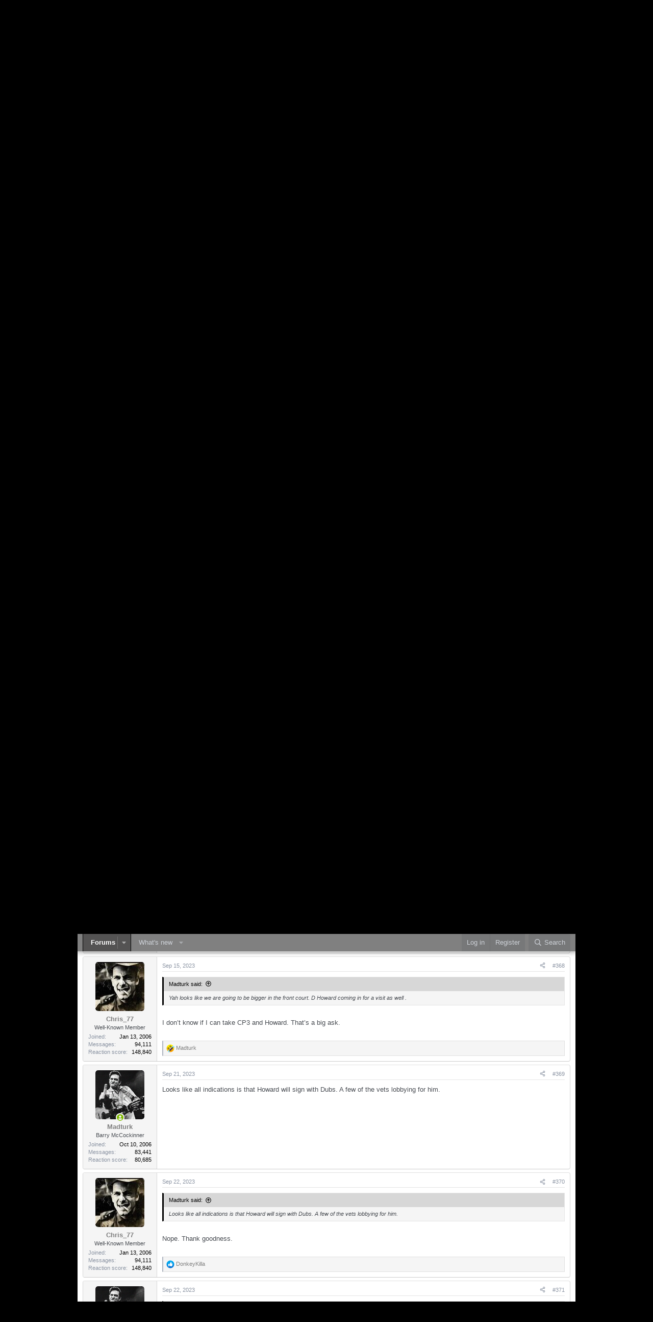

--- FILE ---
content_type: text/html; charset=utf-8
request_url: https://www.blackreign.net/raidernation/index.php?threads/2023-2024-don%E2%80%99t-call-it-a-comeback-warriors-thread.12334/page-19
body_size: 23055
content:
<!DOCTYPE html>
<html id="XF" lang="en-US" dir="LTR"
	data-xf="2.3"
	data-app="public"
	
	
	data-template="thread_view"
	data-container-key="node-18"
	data-content-key="thread-12334"
	data-logged-in="false"
	data-cookie-prefix="xf_"
	data-csrf="1769013952,7c6a25f9980819c02461161f778b06ae"
	class="has-no-js template-thread_view"
	 data-run-jobs="">
<head>
	
	
	

	<meta charset="utf-8" />
	<title>***2023-2024 Don’t call it a comeback Warriors thread*** | Page 19 | Raider Nation</title>
	<link rel="manifest" crossorigin="use-credentials" href="/raidernation/webmanifest.php">

	<meta http-equiv="X-UA-Compatible" content="IE=Edge" />
	<meta name="viewport" content="width=device-width, initial-scale=1, viewport-fit=cover">

	
		<meta name="theme-color" content="#000000" />
	

	<meta name="apple-mobile-web-app-title" content="Raider Nation">
	

	
		
		<meta name="description" content="Dray is running around saying they want to get CP a ring. :killme:


I&#039;m fine with it if it gets Steph one more than the second-best player of this generation." />
		<meta property="og:description" content="Dray is running around saying they want to get CP a ring. :killme:


I&#039;m fine with it if it gets Steph one more than the second-best player of this generation." />
		<meta property="twitter:description" content="Dray is running around saying they want to get CP a ring. :killme:


I&#039;m fine with it if it gets Steph one more than the second-best player of this generation." />
	
	
		<meta property="og:url" content="https://www.blackreign.net/raidernation/index.php?threads/2023-2024-don%E2%80%99t-call-it-a-comeback-warriors-thread.12334/" />
	
		<link rel="canonical" href="https://www.blackreign.net/raidernation/index.php?threads/2023-2024-don%E2%80%99t-call-it-a-comeback-warriors-thread.12334/page-19" />
	
		<link rel="prev" href="/raidernation/index.php?threads/2023-2024-don%E2%80%99t-call-it-a-comeback-warriors-thread.12334/page-18" />
	
		<link rel="next" href="/raidernation/index.php?threads/2023-2024-don%E2%80%99t-call-it-a-comeback-warriors-thread.12334/page-20" />
	

	
		
	
	
	<meta property="og:site_name" content="Raider Nation" />


	
	
		
	
	
	<meta property="og:type" content="website" />


	
	
		
	
	
	
		<meta property="og:title" content="***2023-2024 Don’t call it a comeback Warriors thread***" />
		<meta property="twitter:title" content="***2023-2024 Don’t call it a comeback Warriors thread***" />
	


	
	
	
	

	
	
	
	

	<link rel="stylesheet" href="/raidernation/css.php?css=public%3Anormalize.css%2Cpublic%3Afa.css%2Cpublic%3Acore.less%2Cpublic%3Aapp.less&amp;s=4&amp;l=1&amp;d=1768786515&amp;k=74036419f6d8fd8e2e08a66658568e9465aa833e" />

	<link rel="stylesheet" href="/raidernation/css.php?css=public%3Abb_code.less%2Cpublic%3Amessage.less%2Cpublic%3Aextra.less&amp;s=4&amp;l=1&amp;d=1768786515&amp;k=cdeba28248be9ae875924e45bf42a84090257ba4" />


	
		<script src="/raidernation/js/xf/preamble.min.js?_v=8de1c754"></script>
	

	
	<script src="/raidernation/js/vendor/vendor-compiled.js?_v=8de1c754" defer></script>
	<script src="/raidernation/js/xf/core-compiled.js?_v=8de1c754" defer></script>

	<script>
		XF.ready(() =>
		{
			XF.extendObject(true, XF.config, {
				// 
				userId: 0,
				enablePush: false,
				pushAppServerKey: 'BDjKoBOjnP-J7MfiUVQk6WPTN3HPiRvbfD9JjPx5Ed_FzKcpnOUXuPVU7yxqp_P0fQs6sBn3KMXQawOUj0cqp00',
				url: {
					fullBase: 'https://www.blackreign.net/raidernation/',
					basePath: '/raidernation/',
					css: '/raidernation/css.php?css=__SENTINEL__&s=4&l=1&d=1768786515',
					js: '/raidernation/js/__SENTINEL__?_v=8de1c754',
					icon: '/raidernation/data/local/icons/__VARIANT__.svg?v=1768272751#__NAME__',
					iconInline: '/raidernation/styles/fa/__VARIANT__/__NAME__.svg?v=5.15.3',
					keepAlive: '/raidernation/index.php?login/keep-alive'
				},
				cookie: {
					path: '/',
					domain: '',
					prefix: 'xf_',
					secure: true,
					consentMode: 'disabled',
					consented: ["optional","_third_party"]
				},
				cacheKey: 'f3ed7234243583f554e27d349fe769c5',
				csrf: '1769013952,7c6a25f9980819c02461161f778b06ae',
				js: {},
				fullJs: false,
				css: {"public:bb_code.less":true,"public:message.less":true,"public:extra.less":true},
				time: {
					now: 1769013952,
					today: 1768982400,
					todayDow: 3,
					tomorrow: 1769068800,
					yesterday: 1768896000,
					week: 1768464000,
					month: 1767254400,
					year: 1767254400
				},
				style: {
					light: '',
					dark: '',
					defaultColorScheme: 'light'
				},
				borderSizeFeature: '3px',
				fontAwesomeWeight: 'r',
				enableRtnProtect: true,
				
				enableFormSubmitSticky: true,
				imageOptimization: '0',
				imageOptimizationQuality: 0.85,
				uploadMaxFilesize: 2097152,
				uploadMaxWidth: 0,
				uploadMaxHeight: 0,
				allowedVideoExtensions: ["m4v","mov","mp4","mp4v","mpeg","mpg","ogv","webm"],
				allowedAudioExtensions: ["mp3","opus","ogg","wav"],
				shortcodeToEmoji: true,
				visitorCounts: {
					conversations_unread: '0',
					alerts_unviewed: '0',
					total_unread: '0',
					title_count: true,
					icon_indicator: true
				},
				jsMt: {"xf\/action.js":"4e55c40e","xf\/embed.js":"633bb0b3","xf\/form.js":"daa557f8","xf\/structure.js":"4e55c40e","xf\/tooltip.js":"daa557f8"},
				jsState: {},
				publicMetadataLogoUrl: '',
				publicPushBadgeUrl: 'https://www.blackreign.net/raidernation/styles/default/xenforo/bell.png'
			})

			XF.extendObject(XF.phrases, {
				// 
				date_x_at_time_y:     "{date} at {time}",
				day_x_at_time_y:      "{day} at {time}",
				yesterday_at_x:       "Yesterday at {time}",
				x_minutes_ago:        "{minutes} minutes ago",
				one_minute_ago:       "1 minute ago",
				a_moment_ago:         "A moment ago",
				today_at_x:           "Today at {time}",
				in_a_moment:          "In a moment",
				in_a_minute:          "In a minute",
				in_x_minutes:         "In {minutes} minutes",
				later_today_at_x:     "Later today at {time}",
				tomorrow_at_x:        "Tomorrow at {time}",
				short_date_x_minutes: "{minutes}m",
				short_date_x_hours:   "{hours}h",
				short_date_x_days:    "{days}d",

				day0: "Sunday",
				day1: "Monday",
				day2: "Tuesday",
				day3: "Wednesday",
				day4: "Thursday",
				day5: "Friday",
				day6: "Saturday",

				dayShort0: "Sun",
				dayShort1: "Mon",
				dayShort2: "Tue",
				dayShort3: "Wed",
				dayShort4: "Thu",
				dayShort5: "Fri",
				dayShort6: "Sat",

				month0: "January",
				month1: "February",
				month2: "March",
				month3: "April",
				month4: "May",
				month5: "June",
				month6: "July",
				month7: "August",
				month8: "September",
				month9: "October",
				month10: "November",
				month11: "December",

				active_user_changed_reload_page: "The active user has changed. Reload the page for the latest version.",
				server_did_not_respond_in_time_try_again: "The server did not respond in time. Please try again.",
				oops_we_ran_into_some_problems: "Oops! We ran into some problems.",
				oops_we_ran_into_some_problems_more_details_console: "Oops! We ran into some problems. Please try again later. More error details may be in the browser console.",
				file_too_large_to_upload: "The file is too large to be uploaded.",
				uploaded_file_is_too_large_for_server_to_process: "The uploaded file is too large for the server to process.",
				files_being_uploaded_are_you_sure: "Files are still being uploaded. Are you sure you want to submit this form?",
				attach: "Attach files",
				rich_text_box: "Rich text box",
				close: "Close",
				link_copied_to_clipboard: "Link copied to clipboard.",
				text_copied_to_clipboard: "Text copied to clipboard.",
				loading: "Loading…",
				you_have_exceeded_maximum_number_of_selectable_items: "You have exceeded the maximum number of selectable items.",

				processing: "Processing",
				'processing...': "Processing…",

				showing_x_of_y_items: "Showing {count} of {total} items",
				showing_all_items: "Showing all items",
				no_items_to_display: "No items to display",

				number_button_up: "Increase",
				number_button_down: "Decrease",

				push_enable_notification_title: "Push notifications enabled successfully at Raider Nation",
				push_enable_notification_body: "Thank you for enabling push notifications!",

				pull_down_to_refresh: "Pull down to refresh",
				release_to_refresh: "Release to refresh",
				refreshing: "Refreshing…"
			})
		})
	

window.addEventListener('DOMContentLoaded',()=>{XF.Push.updateUserSubscriptionParent=XF.Push.updateUserSubscription;XF.Push.updateUserSubscription=function(b,a){"unsubscribe"===a&&XF.browser.safari&&XF.Push.setPushHistoryUserIds({});XF.Push.updateUserSubscriptionParent(b,a)}});
</script>

	


	
		<link rel="icon" type="image/png" href="https://www.blackreign.net/raidernation/../favicon-32x32.png" sizes="32x32" />
	

	
</head>
<body data-template="thread_view">

<div class="p-pageWrapper" id="top">

	

	<header class="p-header" id="header">
		<div class="p-header-inner">
			<div class="p-header-content">
				<div class="p-header-logo p-header-logo--image">
					<a href="/raidernation/index.php">
						

	

	
		
		

		
	

	

	<picture data-variations="{&quot;default&quot;:{&quot;1&quot;:&quot;https:\/\/i.imgur.com\/7aBcHXJ.png&quot;,&quot;2&quot;:null}}">
		
		
		

		

		<img src="https://i.imgur.com/7aBcHXJ.png"  width="" height="" alt="Raider Nation"  />
	</picture>


					</a>
				</div>

				
			</div>
		</div>
	</header>

	
	

	
		<div class="p-navSticky p-navSticky--primary" data-xf-init="sticky-header">
			
		<nav class="p-nav">
			<div class="p-nav-inner">
				<button type="button" class="button button--plain p-nav-menuTrigger" data-xf-click="off-canvas" data-menu=".js-headerOffCanvasMenu" tabindex="0" aria-label="Menu"><span class="button-text">
					<i aria-hidden="true"></i>
				</span></button>

				<div class="p-nav-smallLogo">
					<a href="/raidernation/index.php">
						

	

	
		
		

		
	

	

	<picture data-variations="{&quot;default&quot;:{&quot;1&quot;:&quot;https:\/\/i.imgur.com\/7aBcHXJ.png&quot;,&quot;2&quot;:null}}">
		
		
		

		

		<img src="https://i.imgur.com/7aBcHXJ.png"  width="" height="" alt="Raider Nation"  />
	</picture>


					</a>
				</div>

				<div class="p-nav-scroller hScroller" data-xf-init="h-scroller" data-auto-scroll=".p-navEl.is-selected">
					<div class="hScroller-scroll">
						<ul class="p-nav-list js-offCanvasNavSource">
							
								<li>
									
	<div class="p-navEl is-selected" data-has-children="true">
	

		
	
	<a href="/raidernation/index.php"
	class="p-navEl-link p-navEl-link--splitMenu "
	
	
	data-nav-id="forums">Forums</a>


		<a data-xf-key="1"
			data-xf-click="menu"
			data-menu-pos-ref="< .p-navEl"
			class="p-navEl-splitTrigger"
			role="button"
			tabindex="0"
			aria-label="Toggle expanded"
			aria-expanded="false"
			aria-haspopup="true"></a>

		
	
		<div class="menu menu--structural" data-menu="menu" aria-hidden="true">
			<div class="menu-content">
				
					
	
	
	<a href="/raidernation/index.php?whats-new/posts/"
	class="menu-linkRow u-indentDepth0 js-offCanvasCopy "
	
	
	data-nav-id="newPosts">New posts</a>

	

				
					
	
	
	<a href="/raidernation/index.php?search/&amp;type=post"
	class="menu-linkRow u-indentDepth0 js-offCanvasCopy "
	
	
	data-nav-id="searchForums">Search forums</a>

	

				
			</div>
		</div>
	
	</div>

								</li>
							
								<li>
									
	<div class="p-navEl " data-has-children="true">
	

		
	
	<a href="/raidernation/index.php?whats-new/"
	class="p-navEl-link p-navEl-link--splitMenu "
	
	
	data-nav-id="whatsNew">What's new</a>


		<a data-xf-key="2"
			data-xf-click="menu"
			data-menu-pos-ref="< .p-navEl"
			class="p-navEl-splitTrigger"
			role="button"
			tabindex="0"
			aria-label="Toggle expanded"
			aria-expanded="false"
			aria-haspopup="true"></a>

		
	
		<div class="menu menu--structural" data-menu="menu" aria-hidden="true">
			<div class="menu-content">
				
					
	
	
	<a href="/raidernation/index.php?whats-new/posts/"
	class="menu-linkRow u-indentDepth0 js-offCanvasCopy "
	 rel="nofollow"
	
	data-nav-id="whatsNewPosts">New posts</a>

	

				
					
	
	
	<a href="/raidernation/index.php?whats-new/latest-activity"
	class="menu-linkRow u-indentDepth0 js-offCanvasCopy "
	 rel="nofollow"
	
	data-nav-id="latestActivity">Latest activity</a>

	

				
			</div>
		</div>
	
	</div>

								</li>
							
						</ul>
					</div>
				</div>

				<div class="p-nav-opposite">
					<div class="p-navgroup p-account p-navgroup--guest">
						
							<a href="/raidernation/index.php?login/" class="p-navgroup-link p-navgroup-link--textual p-navgroup-link--logIn"
								data-xf-click="overlay" data-follow-redirects="on">
								<span class="p-navgroup-linkText">Log in</span>
							</a>
							
								<a href="/raidernation/index.php?register/" class="p-navgroup-link p-navgroup-link--textual p-navgroup-link--register"
									data-xf-click="overlay" data-follow-redirects="on">
									<span class="p-navgroup-linkText">Register</span>
								</a>
							
						
					</div>

					<div class="p-navgroup p-discovery">
						<a href="/raidernation/index.php?whats-new/"
							class="p-navgroup-link p-navgroup-link--iconic p-navgroup-link--whatsnew"
							aria-label="What&#039;s new"
							title="What&#039;s new">
							<i aria-hidden="true"></i>
							<span class="p-navgroup-linkText">What's new</span>
						</a>

						
							<a href="/raidernation/index.php?search/"
								class="p-navgroup-link p-navgroup-link--iconic p-navgroup-link--search"
								data-xf-click="menu"
								data-xf-key="/"
								aria-label="Search"
								aria-expanded="false"
								aria-haspopup="true"
								title="Search">
								<i aria-hidden="true"></i>
								<span class="p-navgroup-linkText">Search</span>
							</a>
							<div class="menu menu--structural menu--wide" data-menu="menu" aria-hidden="true">
								<form action="/raidernation/index.php?search/search" method="post"
									class="menu-content"
									data-xf-init="quick-search">

									<h3 class="menu-header">Search</h3>
									
									<div class="menu-row">
										
											<div class="inputGroup inputGroup--joined">
												<input type="text" class="input" name="keywords" data-acurl="/raidernation/index.php?search/auto-complete" placeholder="Search…" aria-label="Search" data-menu-autofocus="true" />
												
			<select name="constraints" class="js-quickSearch-constraint input" aria-label="Search within">
				<option value="">Everywhere</option>
<option value="{&quot;search_type&quot;:&quot;post&quot;}">Threads</option>
<option value="{&quot;search_type&quot;:&quot;post&quot;,&quot;c&quot;:{&quot;nodes&quot;:[18],&quot;child_nodes&quot;:1}}">This forum</option>
<option value="{&quot;search_type&quot;:&quot;post&quot;,&quot;c&quot;:{&quot;thread&quot;:12334}}">This thread</option>

			</select>
		
											</div>
										
									</div>

									
									<div class="menu-row">
										<label class="iconic"><input type="checkbox"  name="c[title_only]" value="1" /><i aria-hidden="true"></i><span class="iconic-label">Search titles only

													
													<span tabindex="0" role="button"
														data-xf-init="tooltip" data-trigger="hover focus click" title="Tags will also be searched in content where tags are supported">

														<i class="fa--xf far fa-question-circle  u-muted u-smaller"><svg xmlns="http://www.w3.org/2000/svg" role="img" ><title>Note</title><use href="/raidernation/data/local/icons/regular.svg?v=1768272751#question-circle"></use></svg></i>
													</span></span></label>

									</div>
									
									<div class="menu-row">
										<div class="inputGroup">
											<span class="inputGroup-text" id="ctrl_search_menu_by_member">By:</span>
											<input type="text" class="input" name="c[users]" data-xf-init="auto-complete" placeholder="Member" aria-labelledby="ctrl_search_menu_by_member" />
										</div>
									</div>
									<div class="menu-footer">
									<span class="menu-footer-controls">
										<button type="submit" class="button button--icon button--icon--search button--primary"><i class="fa--xf far fa-search "><svg xmlns="http://www.w3.org/2000/svg" role="img" aria-hidden="true" ><use href="/raidernation/data/local/icons/regular.svg?v=1768272751#search"></use></svg></i><span class="button-text">Search</span></button>
										<button type="submit" class="button " name="from_search_menu"><span class="button-text">Advanced search…</span></button>
									</span>
									</div>

									<input type="hidden" name="_xfToken" value="1769013952,7c6a25f9980819c02461161f778b06ae" />
								</form>
							</div>
						
					</div>
				</div>
			</div>
		</nav>
	
		</div>
		
		
			<div class="p-sectionLinks">
				<div class="p-sectionLinks-inner hScroller" data-xf-init="h-scroller">
					<div class="hScroller-scroll">
						<ul class="p-sectionLinks-list">
							
								<li>
									
	<div class="p-navEl " >
	

		
	
	<a href="/raidernation/index.php?whats-new/posts/"
	class="p-navEl-link "
	
	data-xf-key="alt+1"
	data-nav-id="newPosts">New posts</a>


		

		
	
	</div>

								</li>
							
								<li>
									
	<div class="p-navEl " >
	

		
	
	<a href="/raidernation/index.php?search/&amp;type=post"
	class="p-navEl-link "
	
	data-xf-key="alt+2"
	data-nav-id="searchForums">Search forums</a>


		

		
	
	</div>

								</li>
							
						</ul>
					</div>
				</div>
			</div>
			
	
		

	<div class="offCanvasMenu offCanvasMenu--nav js-headerOffCanvasMenu" data-menu="menu" aria-hidden="true" data-ocm-builder="navigation">
		<div class="offCanvasMenu-backdrop" data-menu-close="true"></div>
		<div class="offCanvasMenu-content">
			<div class="offCanvasMenu-header">
				Menu
				<a class="offCanvasMenu-closer" data-menu-close="true" role="button" tabindex="0" aria-label="Close"></a>
			</div>
			
				<div class="p-offCanvasRegisterLink">
					<div class="offCanvasMenu-linkHolder">
						<a href="/raidernation/index.php?login/" class="offCanvasMenu-link" data-xf-click="overlay" data-menu-close="true">
							Log in
						</a>
					</div>
					<hr class="offCanvasMenu-separator" />
					
						<div class="offCanvasMenu-linkHolder">
							<a href="/raidernation/index.php?register/" class="offCanvasMenu-link" data-xf-click="overlay" data-menu-close="true">
								Register
							</a>
						</div>
						<hr class="offCanvasMenu-separator" />
					
				</div>
			
			<div class="js-offCanvasNavTarget"></div>
			<div class="offCanvasMenu-installBanner js-installPromptContainer" style="display: none;" data-xf-init="install-prompt">
				<div class="offCanvasMenu-installBanner-header">Install the app</div>
				<button type="button" class="button js-installPromptButton"><span class="button-text">Install</span></button>
				<template class="js-installTemplateIOS">
					<div class="js-installTemplateContent">
						<div class="overlay-title">How to install the app on iOS</div>
						<div class="block-body">
							<div class="block-row">
								<p>
									Follow along with the video below to see how to install our site as a web app on your home screen.
								</p>
								<p style="text-align: center">
									<video src="/raidernation/styles/default/xenforo/add_to_home.mp4"
										width="280" height="480" autoplay loop muted playsinline></video>
								</p>
								<p>
									<small><strong>Note:</strong> This feature may not be available in some browsers.</small>
								</p>
							</div>
						</div>
					</div>
				</template>
			</div>
		</div>
	</div>

	<div class="p-body">
		<div class="p-body-inner">
			<!--XF:EXTRA_OUTPUT-->

			

			

			
			
	
		<ul class="p-breadcrumbs "
			itemscope itemtype="https://schema.org/BreadcrumbList">
			
				

				
				

				

				
					
					
	<li itemprop="itemListElement" itemscope itemtype="https://schema.org/ListItem">
		<a href="/raidernation/index.php" itemprop="item">
			<span itemprop="name">Forums</span>
		</a>
		<meta itemprop="position" content="1" />
	</li>

				
				
					
					
	<li itemprop="itemListElement" itemscope itemtype="https://schema.org/ListItem">
		<a href="/raidernation/index.php#the-house-of-thrills.1" itemprop="item">
			<span itemprop="name">The House of Thrills</span>
		</a>
		<meta itemprop="position" content="2" />
	</li>

				
					
					
	<li itemprop="itemListElement" itemscope itemtype="https://schema.org/ListItem">
		<a href="/raidernation/index.php?forums/other-major-sports-fantasy.18/" itemprop="item">
			<span itemprop="name">Other Major Sports &amp; Fantasy</span>
		</a>
		<meta itemprop="position" content="3" />
	</li>

				
			
		</ul>
	

			

			
	<noscript class="js-jsWarning"><div class="blockMessage blockMessage--important blockMessage--iconic u-noJsOnly">JavaScript is disabled. For a better experience, please enable JavaScript in your browser before proceeding.</div></noscript>

			
	<div class="blockMessage blockMessage--important blockMessage--iconic js-browserWarning" style="display: none">You are using an out of date browser. It  may not display this or other websites correctly.<br />You should upgrade or use an <a href="https://www.google.com/chrome/" target="_blank" rel="noopener">alternative browser</a>.</div>


			
				<div class="p-body-header">
					
						
							<div class="p-title ">
								
									
										<h1 class="p-title-value">***2023-2024 Don’t call it a comeback Warriors thread***</h1>
									
									
								
							</div>
						

						
							<div class="p-description">
	<ul class="listInline listInline--bullet">
		<li>
			<i class="fa--xf far fa-user "><svg xmlns="http://www.w3.org/2000/svg" role="img" ><title>Thread starter</title><use href="/raidernation/data/local/icons/regular.svg?v=1768272751#user"></use></svg></i>
			<span class="u-srOnly">Thread starter</span>

			<a href="/raidernation/index.php?members/bigtron.321/" class="username  u-concealed" dir="auto" data-user-id="321" data-xf-init="member-tooltip">BigTron</a>
		</li>
		<li>
			<i class="fa--xf far fa-clock "><svg xmlns="http://www.w3.org/2000/svg" role="img" ><title>Start date</title><use href="/raidernation/data/local/icons/regular.svg?v=1768272751#clock"></use></svg></i>
			<span class="u-srOnly">Start date</span>

			<a href="/raidernation/index.php?threads/2023-2024-don%E2%80%99t-call-it-a-comeback-warriors-thread.12334/" class="u-concealed"><time  class="u-dt" dir="auto" datetime="2023-05-13T08:46:08-0700" data-timestamp="1683992768" data-date="May 13, 2023" data-time="8:46 AM" data-short="May &#039;23" title="May 13, 2023 at 8:46 AM">May 13, 2023</time></a>
		</li>
		
		
	</ul>
</div>
						
					
				</div>
			

			<div class="p-body-main  ">
				
				<div class="p-body-contentCol"></div>
				

				

				<div class="p-body-content">
					
					<div class="p-body-pageContent">










	
	
	
		
	
	
	


	
	
	
		
	
	
	


	
	
		
	
	
	


	
	



	












	

	
		
	



















<div class="block block--messages" data-xf-init="" data-type="post" data-href="/raidernation/index.php?inline-mod/" data-search-target="*">

	<span class="u-anchorTarget" id="posts"></span>

	
		
	
		<div class="block-outer">
			<dl class="blockStatus">
				<dt>Status</dt>
				
					
					
						<dd class="blockStatus-message blockStatus-message--locked">
							Not open for further replies.
						</dd>
					
				
			</dl>
		</div>
	

	

	<div class="block-outer"><div class="block-outer-main"><nav class="pageNavWrapper pageNavWrapper--mixed ">



<div class="pageNav pageNav--skipStart ">
	
		<a href="/raidernation/index.php?threads/2023-2024-don%E2%80%99t-call-it-a-comeback-warriors-thread.12334/page-18" class="pageNav-jump pageNav-jump--prev">Prev</a>
	

	<ul class="pageNav-main">
		

	
		<li class="pageNav-page "><a href="/raidernation/index.php?threads/2023-2024-don%E2%80%99t-call-it-a-comeback-warriors-thread.12334/">1</a></li>
	


		
			
				<li class="pageNav-page pageNav-page--skip pageNav-page--skipStart">
					<a data-xf-init="tooltip" title="Go to page"
						data-xf-click="menu"
						role="button" tabindex="0" aria-expanded="false" aria-haspopup="true">…</a>
					

	<div class="menu menu--pageJump" data-menu="menu" aria-hidden="true">
		<div class="menu-content">
			<h4 class="menu-header">Go to page</h4>
			<div class="menu-row" data-xf-init="page-jump" data-page-url="/raidernation/index.php?threads/2023-2024-don%E2%80%99t-call-it-a-comeback-warriors-thread.12334/page-%page%">
				<div class="inputGroup inputGroup--numbers">
					<div class="inputGroup inputGroup--numbers inputNumber" data-xf-init="number-box"><input type="number" pattern="\d*" class="input input--number js-numberBoxTextInput input input--numberNarrow js-pageJumpPage" value="16"  min="1" max="21" step="1" required="required" data-menu-autofocus="true" /></div>
					<span class="inputGroup-text"><button type="button" class="button js-pageJumpGo"><span class="button-text">Go</span></button></span>
				</div>
			</div>
		</div>
	</div>

				</li>
			
		

		
			

	
		<li class="pageNav-page pageNav-page--earlier"><a href="/raidernation/index.php?threads/2023-2024-don%E2%80%99t-call-it-a-comeback-warriors-thread.12334/page-17">17</a></li>
	

		
			

	
		<li class="pageNav-page pageNav-page--earlier"><a href="/raidernation/index.php?threads/2023-2024-don%E2%80%99t-call-it-a-comeback-warriors-thread.12334/page-18">18</a></li>
	

		
			

	
		<li class="pageNav-page pageNav-page--current "><a href="/raidernation/index.php?threads/2023-2024-don%E2%80%99t-call-it-a-comeback-warriors-thread.12334/page-19">19</a></li>
	

		
			

	
		<li class="pageNav-page pageNav-page--later"><a href="/raidernation/index.php?threads/2023-2024-don%E2%80%99t-call-it-a-comeback-warriors-thread.12334/page-20">20</a></li>
	

		

		

		

	
		<li class="pageNav-page "><a href="/raidernation/index.php?threads/2023-2024-don%E2%80%99t-call-it-a-comeback-warriors-thread.12334/page-21">21</a></li>
	

	</ul>

	
		<a href="/raidernation/index.php?threads/2023-2024-don%E2%80%99t-call-it-a-comeback-warriors-thread.12334/page-20" class="pageNav-jump pageNav-jump--next">Next</a>
	
</div>

<div class="pageNavSimple">
	
		<a href="/raidernation/index.php?threads/2023-2024-don%E2%80%99t-call-it-a-comeback-warriors-thread.12334/"
			class="pageNavSimple-el pageNavSimple-el--first"
			data-xf-init="tooltip" title="First">
			<i aria-hidden="true"></i> <span class="u-srOnly">First</span>
		</a>
		<a href="/raidernation/index.php?threads/2023-2024-don%E2%80%99t-call-it-a-comeback-warriors-thread.12334/page-18" class="pageNavSimple-el pageNavSimple-el--prev">
			<i aria-hidden="true"></i> Prev
		</a>
	

	<a class="pageNavSimple-el pageNavSimple-el--current"
		data-xf-init="tooltip" title="Go to page"
		data-xf-click="menu" role="button" tabindex="0" aria-expanded="false" aria-haspopup="true">
		19 of 21
	</a>
	

	<div class="menu menu--pageJump" data-menu="menu" aria-hidden="true">
		<div class="menu-content">
			<h4 class="menu-header">Go to page</h4>
			<div class="menu-row" data-xf-init="page-jump" data-page-url="/raidernation/index.php?threads/2023-2024-don%E2%80%99t-call-it-a-comeback-warriors-thread.12334/page-%page%">
				<div class="inputGroup inputGroup--numbers">
					<div class="inputGroup inputGroup--numbers inputNumber" data-xf-init="number-box"><input type="number" pattern="\d*" class="input input--number js-numberBoxTextInput input input--numberNarrow js-pageJumpPage" value="19"  min="1" max="21" step="1" required="required" data-menu-autofocus="true" /></div>
					<span class="inputGroup-text"><button type="button" class="button js-pageJumpGo"><span class="button-text">Go</span></button></span>
				</div>
			</div>
		</div>
	</div>


	
		<a href="/raidernation/index.php?threads/2023-2024-don%E2%80%99t-call-it-a-comeback-warriors-thread.12334/page-20" class="pageNavSimple-el pageNavSimple-el--next">
			Next <i aria-hidden="true"></i>
		</a>
		<a href="/raidernation/index.php?threads/2023-2024-don%E2%80%99t-call-it-a-comeback-warriors-thread.12334/page-21"
			class="pageNavSimple-el pageNavSimple-el--last"
			data-xf-init="tooltip" title="Last">
			<i aria-hidden="true"></i> <span class="u-srOnly">Last</span>
		</a>
	
</div>

</nav>



</div></div>

	

	
		
	<div class="block-outer js-threadStatusField"></div>

	

	<div class="block-container lbContainer"
		data-xf-init="lightbox select-to-quote"
		data-message-selector=".js-post"
		data-lb-id="thread-12334"
		data-lb-universal="0">

		<div class="block-body js-replyNewMessageContainer">
			
				

					

					
						

	
	

	

	
	<article class="message message--post js-post js-inlineModContainer  "
		data-author="Chris_77"
		data-content="post-1470638"
		id="js-post-1470638"
		itemscope itemtype="https://schema.org/Comment" itemid="https://www.blackreign.net/raidernation/index.php?posts/1470638/">

		
			<meta itemprop="parentItem" itemscope itemid="https://www.blackreign.net/raidernation/index.php?threads/2023-2024-don%E2%80%99t-call-it-a-comeback-warriors-thread.12334/" />
			<meta itemprop="name" content="Post #361" />
		

		<span class="u-anchorTarget" id="post-1470638"></span>

		
			<div class="message-inner">
				
					<div class="message-cell message-cell--user">
						

	<section class="message-user"
		itemprop="author"
		itemscope itemtype="https://schema.org/Person"
		itemid="https://www.blackreign.net/raidernation/index.php?members/chris_77.27/">

		
			<meta itemprop="url" content="https://www.blackreign.net/raidernation/index.php?members/chris_77.27/" />
		

		<div class="message-avatar ">
			<div class="message-avatar-wrapper">
				<a href="/raidernation/index.php?members/chris_77.27/" class="avatar avatar--m" data-user-id="27" data-xf-init="member-tooltip">
			<img src="/raidernation/data/avatars/m/0/27.jpg?1759460092" srcset="/raidernation/data/avatars/l/0/27.jpg?1759460092 2x" alt="Chris_77" class="avatar-u27-m" width="96" height="96" loading="lazy" itemprop="image" /> 
		</a>
				
			</div>
		</div>
		<div class="message-userDetails">
			<h4 class="message-name"><a href="/raidernation/index.php?members/chris_77.27/" class="username " dir="auto" data-user-id="27" data-xf-init="member-tooltip"><span itemprop="name">Chris_77</span></a></h4>
			<h5 class="userTitle message-userTitle" dir="auto" itemprop="jobTitle">Well-Known Member</h5>
			
		</div>
		
			
			
				<div class="message-userExtras">
				
					
						<dl class="pairs pairs--justified">
							<dt>Joined</dt>
							<dd>Jan 13, 2006</dd>
						</dl>
					
					
						<dl class="pairs pairs--justified">
							<dt>Messages</dt>
							<dd>94,111</dd>
						</dl>
					
					
					
						<dl class="pairs pairs--justified">
							<dt>Reaction score</dt>
							<dd>148,840</dd>
						</dl>
					
					
					
					
					
					
				
				</div>
			
		
		<span class="message-userArrow"></span>
	</section>

					</div>
				

				
					<div class="message-cell message-cell--main">
					
						<div class="message-main js-quickEditTarget">

							
								

	

	<header class="message-attribution message-attribution--split">
		<ul class="message-attribution-main listInline ">
			
			
			<li class="u-concealed">
				<a href="/raidernation/index.php?threads/2023-2024-don%E2%80%99t-call-it-a-comeback-warriors-thread.12334/post-1470638" rel="nofollow" itemprop="url">
					<time  class="u-dt" dir="auto" datetime="2023-09-13T16:33:22-0700" data-timestamp="1694648002" data-date="Sep 13, 2023" data-time="4:33 PM" data-short="Sep &#039;23" title="Sep 13, 2023 at 4:33 PM" itemprop="datePublished">Sep 13, 2023</time>
				</a>
			</li>
			
		</ul>

		<ul class="message-attribution-opposite message-attribution-opposite--list ">
			
			<li>
				<a href="/raidernation/index.php?threads/2023-2024-don%E2%80%99t-call-it-a-comeback-warriors-thread.12334/post-1470638"
					class="message-attribution-gadget"
					data-xf-init="share-tooltip"
					data-href="/raidernation/index.php?posts/1470638/share"
					aria-label="Share"
					rel="nofollow">
					<i class="fa--xf far fa-share-alt "><svg xmlns="http://www.w3.org/2000/svg" role="img" aria-hidden="true" ><use href="/raidernation/data/local/icons/regular.svg?v=1768272751#share-alt"></use></svg></i>
				</a>
			</li>
			
				<li class="u-hidden js-embedCopy">
					
	<a href="javascript:"
		data-xf-init="copy-to-clipboard"
		data-copy-text="&lt;div class=&quot;js-xf-embed&quot; data-url=&quot;https://www.blackreign.net/raidernation&quot; data-content=&quot;post-1470638&quot;&gt;&lt;/div&gt;&lt;script defer src=&quot;https://www.blackreign.net/raidernation/js/xf/external_embed.js?_v=8de1c754&quot;&gt;&lt;/script&gt;"
		data-success="Embed code HTML copied to clipboard."
		class="">
		<i class="fa--xf far fa-code "><svg xmlns="http://www.w3.org/2000/svg" role="img" aria-hidden="true" ><use href="/raidernation/data/local/icons/regular.svg?v=1768272751#code"></use></svg></i>
	</a>

				</li>
			
			
			
				<li>
					<a href="/raidernation/index.php?threads/2023-2024-don%E2%80%99t-call-it-a-comeback-warriors-thread.12334/post-1470638" rel="nofollow">
						#361
					</a>
				</li>
			
		</ul>
	</header>

							

							<div class="message-content js-messageContent">
							

								
									
	
	
	

								

								
									
	

	<div class="message-userContent lbContainer js-lbContainer "
		data-lb-id="post-1470638"
		data-lb-caption-desc="Chris_77 &middot; Sep 13, 2023 at 4:33 PM">

		

		<article class="message-body js-selectToQuote">
			
				
			

			<div itemprop="text">
				
					<div class="bbWrapper"><blockquote data-attributes="member: 1611" data-quote="DonkeyKilla" data-source="post: 1470618"
	class="bbCodeBlock bbCodeBlock--expandable bbCodeBlock--quote js-expandWatch">
	
		<div class="bbCodeBlock-title">
			
				<a href="/raidernation/index.php?goto/post&amp;id=1470618"
					class="bbCodeBlock-sourceJump"
					rel="nofollow"
					data-xf-click="attribution"
					data-content-selector="#post-1470618">DonkeyKilla said:</a>
			
		</div>
	
	<div class="bbCodeBlock-content">
		
		<div class="bbCodeBlock-expandContent js-expandContent ">
			Dray is running around saying they want to get CP a ring. <img src="/raidernation/styles/default/xenforo/smilies/killme.gif"  class="smilie" loading="lazy" alt=":killme:" title="Kill Me    :killme:" data-shortname=":killme:" />
		</div>
		<div class="bbCodeBlock-expandLink js-expandLink"><a role="button" tabindex="0">Click to expand...</a></div>
	</div>
</blockquote><br />
I&#039;m fine with it if it gets Steph one more than the second-best player of this generation.</div>
				
			</div>

			<div class="js-selectToQuoteEnd">&nbsp;</div>
			
				
			
		</article>

		

		
	</div>

								

								
									
	

	

								

								
									
	

								

							
							</div>

							
								
	

	<footer class="message-footer">
		
			<div class="message-microdata" itemprop="interactionStatistic" itemtype="https://schema.org/InteractionCounter" itemscope>
				<meta itemprop="userInteractionCount" content="1" />
				<meta itemprop="interactionType" content="https://schema.org/LikeAction" />
			</div>
		

		

		<div class="reactionsBar js-reactionsList is-active">
			
	
	
		<ul class="reactionSummary">
		
			<li><span class="reaction reaction--small reaction--2" data-reaction-id="2"><i aria-hidden="true"></i><img src="/raidernation/styles/default/xenforo/reactions/emojione/love.png"  loading="lazy" class="reaction-image js-reaction" alt="Love" title="Love" /></span></li><li><span class="reaction reaction--small reaction--1" data-reaction-id="1"><i aria-hidden="true"></i><img src="/raidernation/styles/default/xenforo/reactions/emojione/like.png"  loading="lazy" class="reaction-image js-reaction" alt="Like" title="Like" /></span></li>
		
		</ul>
	


<span class="u-srOnly">Reactions:</span>
<a class="reactionsBar-link" href="/raidernation/index.php?posts/1470638/reactions" data-xf-click="overlay" data-cache="false" rel="nofollow"><bdi>Madturk</bdi> and <bdi>DonkeyKilla</bdi></a>
		</div>

		<div class="js-historyTarget message-historyTarget toggleTarget" data-href="trigger-href"></div>
	</footer>

							
						</div>

					
					</div>
				
			</div>
		
	</article>

	
	

					

					

				

					

					
						

	
	

	

	
	<article class="message message--post js-post js-inlineModContainer  "
		data-author="Madturk"
		data-content="post-1470654"
		id="js-post-1470654"
		itemscope itemtype="https://schema.org/Comment" itemid="https://www.blackreign.net/raidernation/index.php?posts/1470654/">

		
			<meta itemprop="parentItem" itemscope itemid="https://www.blackreign.net/raidernation/index.php?threads/2023-2024-don%E2%80%99t-call-it-a-comeback-warriors-thread.12334/" />
			<meta itemprop="name" content="Post #362" />
		

		<span class="u-anchorTarget" id="post-1470654"></span>

		
			<div class="message-inner">
				
					<div class="message-cell message-cell--user">
						

	<section class="message-user"
		itemprop="author"
		itemscope itemtype="https://schema.org/Person"
		itemid="https://www.blackreign.net/raidernation/index.php?members/madturk.262/">

		
			<meta itemprop="url" content="https://www.blackreign.net/raidernation/index.php?members/madturk.262/" />
		

		<div class="message-avatar message-avatar--online">
			<div class="message-avatar-wrapper">
				<a href="/raidernation/index.php?members/madturk.262/" class="avatar avatar--m" data-user-id="262" data-xf-init="member-tooltip">
			<img src="/raidernation/data/avatars/m/0/262.jpg?1758814709" srcset="/raidernation/data/avatars/l/0/262.jpg?1758814709 2x" alt="Madturk" class="avatar-u262-m" width="96" height="96" loading="lazy" itemprop="image" /> 
		</a>
				
					<span class="message-avatar-online" tabindex="0" data-xf-init="tooltip" data-trigger="auto" title="Online now"></span>
				
			</div>
		</div>
		<div class="message-userDetails">
			<h4 class="message-name"><a href="/raidernation/index.php?members/madturk.262/" class="username " dir="auto" data-user-id="262" data-xf-init="member-tooltip"><span itemprop="name">Madturk</span></a></h4>
			<h5 class="userTitle message-userTitle" dir="auto" itemprop="jobTitle">Barry McCockinner</h5>
			
		</div>
		
			
			
				<div class="message-userExtras">
				
					
						<dl class="pairs pairs--justified">
							<dt>Joined</dt>
							<dd>Oct 10, 2006</dd>
						</dl>
					
					
						<dl class="pairs pairs--justified">
							<dt>Messages</dt>
							<dd>83,441</dd>
						</dl>
					
					
					
						<dl class="pairs pairs--justified">
							<dt>Reaction score</dt>
							<dd>80,685</dd>
						</dl>
					
					
					
					
					
					
				
				</div>
			
		
		<span class="message-userArrow"></span>
	</section>

					</div>
				

				
					<div class="message-cell message-cell--main">
					
						<div class="message-main js-quickEditTarget">

							
								

	

	<header class="message-attribution message-attribution--split">
		<ul class="message-attribution-main listInline ">
			
			
			<li class="u-concealed">
				<a href="/raidernation/index.php?threads/2023-2024-don%E2%80%99t-call-it-a-comeback-warriors-thread.12334/post-1470654" rel="nofollow" itemprop="url">
					<time  class="u-dt" dir="auto" datetime="2023-09-13T18:04:51-0700" data-timestamp="1694653491" data-date="Sep 13, 2023" data-time="6:04 PM" data-short="Sep &#039;23" title="Sep 13, 2023 at 6:04 PM" itemprop="datePublished">Sep 13, 2023</time>
				</a>
			</li>
			
		</ul>

		<ul class="message-attribution-opposite message-attribution-opposite--list ">
			
			<li>
				<a href="/raidernation/index.php?threads/2023-2024-don%E2%80%99t-call-it-a-comeback-warriors-thread.12334/post-1470654"
					class="message-attribution-gadget"
					data-xf-init="share-tooltip"
					data-href="/raidernation/index.php?posts/1470654/share"
					aria-label="Share"
					rel="nofollow">
					<i class="fa--xf far fa-share-alt "><svg xmlns="http://www.w3.org/2000/svg" role="img" aria-hidden="true" ><use href="/raidernation/data/local/icons/regular.svg?v=1768272751#share-alt"></use></svg></i>
				</a>
			</li>
			
				<li class="u-hidden js-embedCopy">
					
	<a href="javascript:"
		data-xf-init="copy-to-clipboard"
		data-copy-text="&lt;div class=&quot;js-xf-embed&quot; data-url=&quot;https://www.blackreign.net/raidernation&quot; data-content=&quot;post-1470654&quot;&gt;&lt;/div&gt;&lt;script defer src=&quot;https://www.blackreign.net/raidernation/js/xf/external_embed.js?_v=8de1c754&quot;&gt;&lt;/script&gt;"
		data-success="Embed code HTML copied to clipboard."
		class="">
		<i class="fa--xf far fa-code "><svg xmlns="http://www.w3.org/2000/svg" role="img" aria-hidden="true" ><use href="/raidernation/data/local/icons/regular.svg?v=1768272751#code"></use></svg></i>
	</a>

				</li>
			
			
			
				<li>
					<a href="/raidernation/index.php?threads/2023-2024-don%E2%80%99t-call-it-a-comeback-warriors-thread.12334/post-1470654" rel="nofollow">
						#362
					</a>
				</li>
			
		</ul>
	</header>

							

							<div class="message-content js-messageContent">
							

								
									
	
	
	

								

								
									
	

	<div class="message-userContent lbContainer js-lbContainer "
		data-lb-id="post-1470654"
		data-lb-caption-desc="Madturk &middot; Sep 13, 2023 at 6:04 PM">

		

		<article class="message-body js-selectToQuote">
			
				
			

			<div itemprop="text">
				
					<div class="bbWrapper"><blockquote data-attributes="member: 27" data-quote="gst8" data-source="post: 1470637"
	class="bbCodeBlock bbCodeBlock--expandable bbCodeBlock--quote js-expandWatch">
	
		<div class="bbCodeBlock-title">
			
				<a href="/raidernation/index.php?goto/post&amp;id=1470637"
					class="bbCodeBlock-sourceJump"
					rel="nofollow"
					data-xf-click="attribution"
					data-content-selector="#post-1470637">gst8 said:</a>
			
		</div>
	
	<div class="bbCodeBlock-content">
		
		<div class="bbCodeBlock-expandContent js-expandContent ">
			Supposedly Dray would start at center if that&#039;s what they go with so it&#039;s Looney that would come off the bench.
		</div>
		<div class="bbCodeBlock-expandLink js-expandLink"><a role="button" tabindex="0">Click to expand...</a></div>
	</div>
</blockquote><br />
Id rather start Looney and then have the Croatian coming in. Need to have a little bit of inside game if we&#039;re running midgets out there.</div>
				
			</div>

			<div class="js-selectToQuoteEnd">&nbsp;</div>
			
				
			
		</article>

		

		
	</div>

								

								
									
	

	

								

								
									
	

								

							
							</div>

							
								
	

	<footer class="message-footer">
		
			<div class="message-microdata" itemprop="interactionStatistic" itemtype="https://schema.org/InteractionCounter" itemscope>
				<meta itemprop="userInteractionCount" content="0" />
				<meta itemprop="interactionType" content="https://schema.org/LikeAction" />
			</div>
		

		

		<div class="reactionsBar js-reactionsList ">
			
		</div>

		<div class="js-historyTarget message-historyTarget toggleTarget" data-href="trigger-href"></div>
	</footer>

							
						</div>

					
					</div>
				
			</div>
		
	</article>

	
	

					

					

				

					

					
						

	
	

	

	
	<article class="message message--post js-post js-inlineModContainer  "
		data-author="Chris_77"
		data-content="post-1470658"
		id="js-post-1470658"
		itemscope itemtype="https://schema.org/Comment" itemid="https://www.blackreign.net/raidernation/index.php?posts/1470658/">

		
			<meta itemprop="parentItem" itemscope itemid="https://www.blackreign.net/raidernation/index.php?threads/2023-2024-don%E2%80%99t-call-it-a-comeback-warriors-thread.12334/" />
			<meta itemprop="name" content="Post #363" />
		

		<span class="u-anchorTarget" id="post-1470658"></span>

		
			<div class="message-inner">
				
					<div class="message-cell message-cell--user">
						

	<section class="message-user"
		itemprop="author"
		itemscope itemtype="https://schema.org/Person"
		itemid="https://www.blackreign.net/raidernation/index.php?members/chris_77.27/">

		
			<meta itemprop="url" content="https://www.blackreign.net/raidernation/index.php?members/chris_77.27/" />
		

		<div class="message-avatar ">
			<div class="message-avatar-wrapper">
				<a href="/raidernation/index.php?members/chris_77.27/" class="avatar avatar--m" data-user-id="27" data-xf-init="member-tooltip">
			<img src="/raidernation/data/avatars/m/0/27.jpg?1759460092" srcset="/raidernation/data/avatars/l/0/27.jpg?1759460092 2x" alt="Chris_77" class="avatar-u27-m" width="96" height="96" loading="lazy" itemprop="image" /> 
		</a>
				
			</div>
		</div>
		<div class="message-userDetails">
			<h4 class="message-name"><a href="/raidernation/index.php?members/chris_77.27/" class="username " dir="auto" data-user-id="27" data-xf-init="member-tooltip"><span itemprop="name">Chris_77</span></a></h4>
			<h5 class="userTitle message-userTitle" dir="auto" itemprop="jobTitle">Well-Known Member</h5>
			
		</div>
		
			
			
				<div class="message-userExtras">
				
					
						<dl class="pairs pairs--justified">
							<dt>Joined</dt>
							<dd>Jan 13, 2006</dd>
						</dl>
					
					
						<dl class="pairs pairs--justified">
							<dt>Messages</dt>
							<dd>94,111</dd>
						</dl>
					
					
					
						<dl class="pairs pairs--justified">
							<dt>Reaction score</dt>
							<dd>148,840</dd>
						</dl>
					
					
					
					
					
					
				
				</div>
			
		
		<span class="message-userArrow"></span>
	</section>

					</div>
				

				
					<div class="message-cell message-cell--main">
					
						<div class="message-main js-quickEditTarget">

							
								

	

	<header class="message-attribution message-attribution--split">
		<ul class="message-attribution-main listInline ">
			
			
			<li class="u-concealed">
				<a href="/raidernation/index.php?threads/2023-2024-don%E2%80%99t-call-it-a-comeback-warriors-thread.12334/post-1470658" rel="nofollow" itemprop="url">
					<time  class="u-dt" dir="auto" datetime="2023-09-13T18:36:57-0700" data-timestamp="1694655417" data-date="Sep 13, 2023" data-time="6:36 PM" data-short="Sep &#039;23" title="Sep 13, 2023 at 6:36 PM" itemprop="datePublished">Sep 13, 2023</time>
				</a>
			</li>
			
		</ul>

		<ul class="message-attribution-opposite message-attribution-opposite--list ">
			
			<li>
				<a href="/raidernation/index.php?threads/2023-2024-don%E2%80%99t-call-it-a-comeback-warriors-thread.12334/post-1470658"
					class="message-attribution-gadget"
					data-xf-init="share-tooltip"
					data-href="/raidernation/index.php?posts/1470658/share"
					aria-label="Share"
					rel="nofollow">
					<i class="fa--xf far fa-share-alt "><svg xmlns="http://www.w3.org/2000/svg" role="img" aria-hidden="true" ><use href="/raidernation/data/local/icons/regular.svg?v=1768272751#share-alt"></use></svg></i>
				</a>
			</li>
			
				<li class="u-hidden js-embedCopy">
					
	<a href="javascript:"
		data-xf-init="copy-to-clipboard"
		data-copy-text="&lt;div class=&quot;js-xf-embed&quot; data-url=&quot;https://www.blackreign.net/raidernation&quot; data-content=&quot;post-1470658&quot;&gt;&lt;/div&gt;&lt;script defer src=&quot;https://www.blackreign.net/raidernation/js/xf/external_embed.js?_v=8de1c754&quot;&gt;&lt;/script&gt;"
		data-success="Embed code HTML copied to clipboard."
		class="">
		<i class="fa--xf far fa-code "><svg xmlns="http://www.w3.org/2000/svg" role="img" aria-hidden="true" ><use href="/raidernation/data/local/icons/regular.svg?v=1768272751#code"></use></svg></i>
	</a>

				</li>
			
			
			
				<li>
					<a href="/raidernation/index.php?threads/2023-2024-don%E2%80%99t-call-it-a-comeback-warriors-thread.12334/post-1470658" rel="nofollow">
						#363
					</a>
				</li>
			
		</ul>
	</header>

							

							<div class="message-content js-messageContent">
							

								
									
	
	
	

								

								
									
	

	<div class="message-userContent lbContainer js-lbContainer "
		data-lb-id="post-1470658"
		data-lb-caption-desc="Chris_77 &middot; Sep 13, 2023 at 6:36 PM">

		

		<article class="message-body js-selectToQuote">
			
				
			

			<div itemprop="text">
				
					<div class="bbWrapper"><blockquote data-attributes="member: 262" data-quote="Madturk" data-source="post: 1470654"
	class="bbCodeBlock bbCodeBlock--expandable bbCodeBlock--quote js-expandWatch">
	
		<div class="bbCodeBlock-title">
			
				<a href="/raidernation/index.php?goto/post&amp;id=1470654"
					class="bbCodeBlock-sourceJump"
					rel="nofollow"
					data-xf-click="attribution"
					data-content-selector="#post-1470654">Madturk said:</a>
			
		</div>
	
	<div class="bbCodeBlock-content">
		
		<div class="bbCodeBlock-expandContent js-expandContent ">
			Id rather start Looney and then have the Croatian coming in. Need to have a little bit of inside game if we&#039;re running midgets out there.
		</div>
		<div class="bbCodeBlock-expandLink js-expandLink"><a role="button" tabindex="0">Click to expand...</a></div>
	</div>
</blockquote><br />
If Kuminga isn’t tied to the hip with CP3’s minutes they’re doing it wrong.</div>
				
			</div>

			<div class="js-selectToQuoteEnd">&nbsp;</div>
			
				
			
		</article>

		

		
	</div>

								

								
									
	

	

								

								
									
	

								

							
							</div>

							
								
	

	<footer class="message-footer">
		
			<div class="message-microdata" itemprop="interactionStatistic" itemtype="https://schema.org/InteractionCounter" itemscope>
				<meta itemprop="userInteractionCount" content="2" />
				<meta itemprop="interactionType" content="https://schema.org/LikeAction" />
			</div>
		

		

		<div class="reactionsBar js-reactionsList is-active">
			
	
	
		<ul class="reactionSummary">
		
			<li><span class="reaction reaction--small reaction--1" data-reaction-id="1"><i aria-hidden="true"></i><img src="/raidernation/styles/default/xenforo/reactions/emojione/like.png"  loading="lazy" class="reaction-image js-reaction" alt="Like" title="Like" /></span></li>
		
		</ul>
	


<span class="u-srOnly">Reactions:</span>
<a class="reactionsBar-link" href="/raidernation/index.php?posts/1470658/reactions" data-xf-click="overlay" data-cache="false" rel="nofollow"><bdi>Madturk</bdi> and <bdi>DonkeyKilla</bdi></a>
		</div>

		<div class="js-historyTarget message-historyTarget toggleTarget" data-href="trigger-href"></div>
	</footer>

							
						</div>

					
					</div>
				
			</div>
		
	</article>

	
	

					

					

				

					

					
						

	
	

	

	
	<article class="message message--post js-post js-inlineModContainer  "
		data-author="DonkeyKilla"
		data-content="post-1470666"
		id="js-post-1470666"
		itemscope itemtype="https://schema.org/Comment" itemid="https://www.blackreign.net/raidernation/index.php?posts/1470666/">

		
			<meta itemprop="parentItem" itemscope itemid="https://www.blackreign.net/raidernation/index.php?threads/2023-2024-don%E2%80%99t-call-it-a-comeback-warriors-thread.12334/" />
			<meta itemprop="name" content="Post #364" />
		

		<span class="u-anchorTarget" id="post-1470666"></span>

		
			<div class="message-inner">
				
					<div class="message-cell message-cell--user">
						

	<section class="message-user"
		itemprop="author"
		itemscope itemtype="https://schema.org/Person"
		itemid="https://www.blackreign.net/raidernation/index.php?members/donkeykilla.1611/">

		
			<meta itemprop="url" content="https://www.blackreign.net/raidernation/index.php?members/donkeykilla.1611/" />
		

		<div class="message-avatar ">
			<div class="message-avatar-wrapper">
				<a href="/raidernation/index.php?members/donkeykilla.1611/" class="avatar avatar--m" data-user-id="1611" data-xf-init="member-tooltip">
			<img src="/raidernation/data/avatars/m/1/1611.jpg?1692807324" srcset="/raidernation/data/avatars/l/1/1611.jpg?1692807324 2x" alt="DonkeyKilla" class="avatar-u1611-m" width="96" height="96" loading="lazy" itemprop="image" /> 
		</a>
				
			</div>
		</div>
		<div class="message-userDetails">
			<h4 class="message-name"><a href="/raidernation/index.php?members/donkeykilla.1611/" class="username " dir="auto" data-user-id="1611" data-xf-init="member-tooltip"><span itemprop="name">DonkeyKilla</span></a></h4>
			<h5 class="userTitle message-userTitle" dir="auto" itemprop="jobTitle">Pickle Ball Guru</h5>
			
		</div>
		
			
			
				<div class="message-userExtras">
				
					
						<dl class="pairs pairs--justified">
							<dt>Joined</dt>
							<dd>Mar 12, 2009</dd>
						</dl>
					
					
						<dl class="pairs pairs--justified">
							<dt>Messages</dt>
							<dd>69,511</dd>
						</dl>
					
					
					
						<dl class="pairs pairs--justified">
							<dt>Reaction score</dt>
							<dd>92,271</dd>
						</dl>
					
					
					
					
					
					
				
				</div>
			
		
		<span class="message-userArrow"></span>
	</section>

					</div>
				

				
					<div class="message-cell message-cell--main">
					
						<div class="message-main js-quickEditTarget">

							
								

	

	<header class="message-attribution message-attribution--split">
		<ul class="message-attribution-main listInline ">
			
			
			<li class="u-concealed">
				<a href="/raidernation/index.php?threads/2023-2024-don%E2%80%99t-call-it-a-comeback-warriors-thread.12334/post-1470666" rel="nofollow" itemprop="url">
					<time  class="u-dt" dir="auto" datetime="2023-09-13T19:29:23-0700" data-timestamp="1694658563" data-date="Sep 13, 2023" data-time="7:29 PM" data-short="Sep &#039;23" title="Sep 13, 2023 at 7:29 PM" itemprop="datePublished">Sep 13, 2023</time>
				</a>
			</li>
			
		</ul>

		<ul class="message-attribution-opposite message-attribution-opposite--list ">
			
			<li>
				<a href="/raidernation/index.php?threads/2023-2024-don%E2%80%99t-call-it-a-comeback-warriors-thread.12334/post-1470666"
					class="message-attribution-gadget"
					data-xf-init="share-tooltip"
					data-href="/raidernation/index.php?posts/1470666/share"
					aria-label="Share"
					rel="nofollow">
					<i class="fa--xf far fa-share-alt "><svg xmlns="http://www.w3.org/2000/svg" role="img" aria-hidden="true" ><use href="/raidernation/data/local/icons/regular.svg?v=1768272751#share-alt"></use></svg></i>
				</a>
			</li>
			
				<li class="u-hidden js-embedCopy">
					
	<a href="javascript:"
		data-xf-init="copy-to-clipboard"
		data-copy-text="&lt;div class=&quot;js-xf-embed&quot; data-url=&quot;https://www.blackreign.net/raidernation&quot; data-content=&quot;post-1470666&quot;&gt;&lt;/div&gt;&lt;script defer src=&quot;https://www.blackreign.net/raidernation/js/xf/external_embed.js?_v=8de1c754&quot;&gt;&lt;/script&gt;"
		data-success="Embed code HTML copied to clipboard."
		class="">
		<i class="fa--xf far fa-code "><svg xmlns="http://www.w3.org/2000/svg" role="img" aria-hidden="true" ><use href="/raidernation/data/local/icons/regular.svg?v=1768272751#code"></use></svg></i>
	</a>

				</li>
			
			
			
				<li>
					<a href="/raidernation/index.php?threads/2023-2024-don%E2%80%99t-call-it-a-comeback-warriors-thread.12334/post-1470666" rel="nofollow">
						#364
					</a>
				</li>
			
		</ul>
	</header>

							

							<div class="message-content js-messageContent">
							

								
									
	
	
	

								

								
									
	

	<div class="message-userContent lbContainer js-lbContainer "
		data-lb-id="post-1470666"
		data-lb-caption-desc="DonkeyKilla &middot; Sep 13, 2023 at 7:29 PM">

		

		<article class="message-body js-selectToQuote">
			
				
			

			<div itemprop="text">
				
					<div class="bbWrapper"><blockquote data-attributes="member: 27" data-quote="gst8" data-source="post: 1470658"
	class="bbCodeBlock bbCodeBlock--expandable bbCodeBlock--quote js-expandWatch">
	
		<div class="bbCodeBlock-title">
			
				<a href="/raidernation/index.php?goto/post&amp;id=1470658"
					class="bbCodeBlock-sourceJump"
					rel="nofollow"
					data-xf-click="attribution"
					data-content-selector="#post-1470658">gst8 said:</a>
			
		</div>
	
	<div class="bbCodeBlock-content">
		
		<div class="bbCodeBlock-expandContent js-expandContent ">
			If Kuminga isn’t tied to the hip with CP3’s minutes they’re doing it wrong.
		</div>
		<div class="bbCodeBlock-expandLink js-expandLink"><a role="button" tabindex="0">Click to expand...</a></div>
	</div>
</blockquote>just seems like CP3 snd Kuminga as a second line would be more effective than CP and Curry out there together</div>
				
			</div>

			<div class="js-selectToQuoteEnd">&nbsp;</div>
			
				
			
		</article>

		

		
	</div>

								

								
									
	

	

								

								
									
	

								

							
							</div>

							
								
	

	<footer class="message-footer">
		
			<div class="message-microdata" itemprop="interactionStatistic" itemtype="https://schema.org/InteractionCounter" itemscope>
				<meta itemprop="userInteractionCount" content="1" />
				<meta itemprop="interactionType" content="https://schema.org/LikeAction" />
			</div>
		

		

		<div class="reactionsBar js-reactionsList is-active">
			
	
	
		<ul class="reactionSummary">
		
			<li><span class="reaction reaction--small reaction--1" data-reaction-id="1"><i aria-hidden="true"></i><img src="/raidernation/styles/default/xenforo/reactions/emojione/like.png"  loading="lazy" class="reaction-image js-reaction" alt="Like" title="Like" /></span></li>
		
		</ul>
	


<span class="u-srOnly">Reactions:</span>
<a class="reactionsBar-link" href="/raidernation/index.php?posts/1470666/reactions" data-xf-click="overlay" data-cache="false" rel="nofollow"><bdi>Madturk</bdi></a>
		</div>

		<div class="js-historyTarget message-historyTarget toggleTarget" data-href="trigger-href"></div>
	</footer>

							
						</div>

					
					</div>
				
			</div>
		
	</article>

	
	

					

					

				

					

					
						

	
	

	

	
	<article class="message message--post js-post js-inlineModContainer  "
		data-author="Madturk"
		data-content="post-1470722"
		id="js-post-1470722"
		itemscope itemtype="https://schema.org/Comment" itemid="https://www.blackreign.net/raidernation/index.php?posts/1470722/">

		
			<meta itemprop="parentItem" itemscope itemid="https://www.blackreign.net/raidernation/index.php?threads/2023-2024-don%E2%80%99t-call-it-a-comeback-warriors-thread.12334/" />
			<meta itemprop="name" content="Post #365" />
		

		<span class="u-anchorTarget" id="post-1470722"></span>

		
			<div class="message-inner">
				
					<div class="message-cell message-cell--user">
						

	<section class="message-user"
		itemprop="author"
		itemscope itemtype="https://schema.org/Person"
		itemid="https://www.blackreign.net/raidernation/index.php?members/madturk.262/">

		
			<meta itemprop="url" content="https://www.blackreign.net/raidernation/index.php?members/madturk.262/" />
		

		<div class="message-avatar message-avatar--online">
			<div class="message-avatar-wrapper">
				<a href="/raidernation/index.php?members/madturk.262/" class="avatar avatar--m" data-user-id="262" data-xf-init="member-tooltip">
			<img src="/raidernation/data/avatars/m/0/262.jpg?1758814709" srcset="/raidernation/data/avatars/l/0/262.jpg?1758814709 2x" alt="Madturk" class="avatar-u262-m" width="96" height="96" loading="lazy" itemprop="image" /> 
		</a>
				
					<span class="message-avatar-online" tabindex="0" data-xf-init="tooltip" data-trigger="auto" title="Online now"></span>
				
			</div>
		</div>
		<div class="message-userDetails">
			<h4 class="message-name"><a href="/raidernation/index.php?members/madturk.262/" class="username " dir="auto" data-user-id="262" data-xf-init="member-tooltip"><span itemprop="name">Madturk</span></a></h4>
			<h5 class="userTitle message-userTitle" dir="auto" itemprop="jobTitle">Barry McCockinner</h5>
			
		</div>
		
			
			
				<div class="message-userExtras">
				
					
						<dl class="pairs pairs--justified">
							<dt>Joined</dt>
							<dd>Oct 10, 2006</dd>
						</dl>
					
					
						<dl class="pairs pairs--justified">
							<dt>Messages</dt>
							<dd>83,441</dd>
						</dl>
					
					
					
						<dl class="pairs pairs--justified">
							<dt>Reaction score</dt>
							<dd>80,685</dd>
						</dl>
					
					
					
					
					
					
				
				</div>
			
		
		<span class="message-userArrow"></span>
	</section>

					</div>
				

				
					<div class="message-cell message-cell--main">
					
						<div class="message-main js-quickEditTarget">

							
								

	

	<header class="message-attribution message-attribution--split">
		<ul class="message-attribution-main listInline ">
			
			
			<li class="u-concealed">
				<a href="/raidernation/index.php?threads/2023-2024-don%E2%80%99t-call-it-a-comeback-warriors-thread.12334/post-1470722" rel="nofollow" itemprop="url">
					<time  class="u-dt" dir="auto" datetime="2023-09-14T08:31:20-0700" data-timestamp="1694705480" data-date="Sep 14, 2023" data-time="8:31 AM" data-short="Sep &#039;23" title="Sep 14, 2023 at 8:31 AM" itemprop="datePublished">Sep 14, 2023</time>
				</a>
			</li>
			
		</ul>

		<ul class="message-attribution-opposite message-attribution-opposite--list ">
			
			<li>
				<a href="/raidernation/index.php?threads/2023-2024-don%E2%80%99t-call-it-a-comeback-warriors-thread.12334/post-1470722"
					class="message-attribution-gadget"
					data-xf-init="share-tooltip"
					data-href="/raidernation/index.php?posts/1470722/share"
					aria-label="Share"
					rel="nofollow">
					<i class="fa--xf far fa-share-alt "><svg xmlns="http://www.w3.org/2000/svg" role="img" aria-hidden="true" ><use href="/raidernation/data/local/icons/regular.svg?v=1768272751#share-alt"></use></svg></i>
				</a>
			</li>
			
				<li class="u-hidden js-embedCopy">
					
	<a href="javascript:"
		data-xf-init="copy-to-clipboard"
		data-copy-text="&lt;div class=&quot;js-xf-embed&quot; data-url=&quot;https://www.blackreign.net/raidernation&quot; data-content=&quot;post-1470722&quot;&gt;&lt;/div&gt;&lt;script defer src=&quot;https://www.blackreign.net/raidernation/js/xf/external_embed.js?_v=8de1c754&quot;&gt;&lt;/script&gt;"
		data-success="Embed code HTML copied to clipboard."
		class="">
		<i class="fa--xf far fa-code "><svg xmlns="http://www.w3.org/2000/svg" role="img" aria-hidden="true" ><use href="/raidernation/data/local/icons/regular.svg?v=1768272751#code"></use></svg></i>
	</a>

				</li>
			
			
			
				<li>
					<a href="/raidernation/index.php?threads/2023-2024-don%E2%80%99t-call-it-a-comeback-warriors-thread.12334/post-1470722" rel="nofollow">
						#365
					</a>
				</li>
			
		</ul>
	</header>

							

							<div class="message-content js-messageContent">
							

								
									
	
	
	

								

								
									
	

	<div class="message-userContent lbContainer js-lbContainer "
		data-lb-id="post-1470722"
		data-lb-caption-desc="Madturk &middot; Sep 14, 2023 at 8:31 AM">

		

		<article class="message-body js-selectToQuote">
			
				
			

			<div itemprop="text">
				
					<div class="bbWrapper"><blockquote data-attributes="member: 27" data-quote="gst8" data-source="post: 1470658"
	class="bbCodeBlock bbCodeBlock--expandable bbCodeBlock--quote js-expandWatch">
	
		<div class="bbCodeBlock-title">
			
				<a href="/raidernation/index.php?goto/post&amp;id=1470658"
					class="bbCodeBlock-sourceJump"
					rel="nofollow"
					data-xf-click="attribution"
					data-content-selector="#post-1470658">gst8 said:</a>
			
		</div>
	
	<div class="bbCodeBlock-content">
		
		<div class="bbCodeBlock-expandContent js-expandContent ">
			If Kuminga isn’t tied to the hip with CP3’s minutes they’re doing it wrong.
		</div>
		<div class="bbCodeBlock-expandLink js-expandLink"><a role="button" tabindex="0">Click to expand...</a></div>
	</div>
</blockquote><br />




<blockquote data-attributes="member: 1611" data-quote="DonkeyKilla" data-source="post: 1470666"
	class="bbCodeBlock bbCodeBlock--expandable bbCodeBlock--quote js-expandWatch">
	
		<div class="bbCodeBlock-title">
			
				<a href="/raidernation/index.php?goto/post&amp;id=1470666"
					class="bbCodeBlock-sourceJump"
					rel="nofollow"
					data-xf-click="attribution"
					data-content-selector="#post-1470666">DonkeyKilla said:</a>
			
		</div>
	
	<div class="bbCodeBlock-content">
		
		<div class="bbCodeBlock-expandContent js-expandContent ">
			just seems like CP3 snd Kuminga as a second line would be more effective than CP and Curry out there together
		</div>
		<div class="bbCodeBlock-expandLink js-expandLink"><a role="button" tabindex="0">Click to expand...</a></div>
	</div>
</blockquote><br />
Well that&#039;s what I&#039;ve been hearing that CP3 will help jump start JK&#039;s career. We need another shooter coming off the bench. Moody seems to be more of a defensive specialist.</div>
				
			</div>

			<div class="js-selectToQuoteEnd">&nbsp;</div>
			
				
			
		</article>

		

		
	</div>

								

								
									
	

	

								

								
									
	

								

							
							</div>

							
								
	

	<footer class="message-footer">
		
			<div class="message-microdata" itemprop="interactionStatistic" itemtype="https://schema.org/InteractionCounter" itemscope>
				<meta itemprop="userInteractionCount" content="0" />
				<meta itemprop="interactionType" content="https://schema.org/LikeAction" />
			</div>
		

		

		<div class="reactionsBar js-reactionsList ">
			
		</div>

		<div class="js-historyTarget message-historyTarget toggleTarget" data-href="trigger-href"></div>
	</footer>

							
						</div>

					
					</div>
				
			</div>
		
	</article>

	
	

					

					

				

					

					
						

	
	

	

	
	<article class="message message--post js-post js-inlineModContainer  "
		data-author="Chris_77"
		data-content="post-1470982"
		id="js-post-1470982"
		itemscope itemtype="https://schema.org/Comment" itemid="https://www.blackreign.net/raidernation/index.php?posts/1470982/">

		
			<meta itemprop="parentItem" itemscope itemid="https://www.blackreign.net/raidernation/index.php?threads/2023-2024-don%E2%80%99t-call-it-a-comeback-warriors-thread.12334/" />
			<meta itemprop="name" content="Post #366" />
		

		<span class="u-anchorTarget" id="post-1470982"></span>

		
			<div class="message-inner">
				
					<div class="message-cell message-cell--user">
						

	<section class="message-user"
		itemprop="author"
		itemscope itemtype="https://schema.org/Person"
		itemid="https://www.blackreign.net/raidernation/index.php?members/chris_77.27/">

		
			<meta itemprop="url" content="https://www.blackreign.net/raidernation/index.php?members/chris_77.27/" />
		

		<div class="message-avatar ">
			<div class="message-avatar-wrapper">
				<a href="/raidernation/index.php?members/chris_77.27/" class="avatar avatar--m" data-user-id="27" data-xf-init="member-tooltip">
			<img src="/raidernation/data/avatars/m/0/27.jpg?1759460092" srcset="/raidernation/data/avatars/l/0/27.jpg?1759460092 2x" alt="Chris_77" class="avatar-u27-m" width="96" height="96" loading="lazy" itemprop="image" /> 
		</a>
				
			</div>
		</div>
		<div class="message-userDetails">
			<h4 class="message-name"><a href="/raidernation/index.php?members/chris_77.27/" class="username " dir="auto" data-user-id="27" data-xf-init="member-tooltip"><span itemprop="name">Chris_77</span></a></h4>
			<h5 class="userTitle message-userTitle" dir="auto" itemprop="jobTitle">Well-Known Member</h5>
			
		</div>
		
			
			
				<div class="message-userExtras">
				
					
						<dl class="pairs pairs--justified">
							<dt>Joined</dt>
							<dd>Jan 13, 2006</dd>
						</dl>
					
					
						<dl class="pairs pairs--justified">
							<dt>Messages</dt>
							<dd>94,111</dd>
						</dl>
					
					
					
						<dl class="pairs pairs--justified">
							<dt>Reaction score</dt>
							<dd>148,840</dd>
						</dl>
					
					
					
					
					
					
				
				</div>
			
		
		<span class="message-userArrow"></span>
	</section>

					</div>
				

				
					<div class="message-cell message-cell--main">
					
						<div class="message-main js-quickEditTarget">

							
								

	

	<header class="message-attribution message-attribution--split">
		<ul class="message-attribution-main listInline ">
			
			
			<li class="u-concealed">
				<a href="/raidernation/index.php?threads/2023-2024-don%E2%80%99t-call-it-a-comeback-warriors-thread.12334/post-1470982" rel="nofollow" itemprop="url">
					<time  class="u-dt" dir="auto" datetime="2023-09-15T14:34:53-0700" data-timestamp="1694813693" data-date="Sep 15, 2023" data-time="2:34 PM" data-short="Sep &#039;23" title="Sep 15, 2023 at 2:34 PM" itemprop="datePublished">Sep 15, 2023</time>
				</a>
			</li>
			
		</ul>

		<ul class="message-attribution-opposite message-attribution-opposite--list ">
			
			<li>
				<a href="/raidernation/index.php?threads/2023-2024-don%E2%80%99t-call-it-a-comeback-warriors-thread.12334/post-1470982"
					class="message-attribution-gadget"
					data-xf-init="share-tooltip"
					data-href="/raidernation/index.php?posts/1470982/share"
					aria-label="Share"
					rel="nofollow">
					<i class="fa--xf far fa-share-alt "><svg xmlns="http://www.w3.org/2000/svg" role="img" aria-hidden="true" ><use href="/raidernation/data/local/icons/regular.svg?v=1768272751#share-alt"></use></svg></i>
				</a>
			</li>
			
				<li class="u-hidden js-embedCopy">
					
	<a href="javascript:"
		data-xf-init="copy-to-clipboard"
		data-copy-text="&lt;div class=&quot;js-xf-embed&quot; data-url=&quot;https://www.blackreign.net/raidernation&quot; data-content=&quot;post-1470982&quot;&gt;&lt;/div&gt;&lt;script defer src=&quot;https://www.blackreign.net/raidernation/js/xf/external_embed.js?_v=8de1c754&quot;&gt;&lt;/script&gt;"
		data-success="Embed code HTML copied to clipboard."
		class="">
		<i class="fa--xf far fa-code "><svg xmlns="http://www.w3.org/2000/svg" role="img" aria-hidden="true" ><use href="/raidernation/data/local/icons/regular.svg?v=1768272751#code"></use></svg></i>
	</a>

				</li>
			
			
			
				<li>
					<a href="/raidernation/index.php?threads/2023-2024-don%E2%80%99t-call-it-a-comeback-warriors-thread.12334/post-1470982" rel="nofollow">
						#366
					</a>
				</li>
			
		</ul>
	</header>

							

							<div class="message-content js-messageContent">
							

								
									
	
	
	

								

								
									
	

	<div class="message-userContent lbContainer js-lbContainer "
		data-lb-id="post-1470982"
		data-lb-caption-desc="Chris_77 &middot; Sep 15, 2023 at 2:34 PM">

		

		<article class="message-body js-selectToQuote">
			
				
			

			<div itemprop="text">
				
					<div class="bbWrapper">Picked up a nice player.  Should help out defensively and with screens and such.<br />
<br />
<b>
	<div>
		<a href="https://www.msn.com/en-us/sports/other/report-warriors-signing-spain-s-usman-garuba-to-two-way-deal/ar-AA1gMvGa"
			class="link link--external"
			target="_blank"
			rel="nofollow ugc noopener"
			data-proxy-href="">
			MSN
		</a>
	</div>
</b></div>
				
			</div>

			<div class="js-selectToQuoteEnd">&nbsp;</div>
			
				
			
		</article>

		

		
	</div>

								

								
									
	

	

								

								
									
	

								

							
							</div>

							
								
	

	<footer class="message-footer">
		
			<div class="message-microdata" itemprop="interactionStatistic" itemtype="https://schema.org/InteractionCounter" itemscope>
				<meta itemprop="userInteractionCount" content="1" />
				<meta itemprop="interactionType" content="https://schema.org/LikeAction" />
			</div>
		

		

		<div class="reactionsBar js-reactionsList is-active">
			
	
	
		<ul class="reactionSummary">
		
			<li><span class="reaction reaction--small reaction--1" data-reaction-id="1"><i aria-hidden="true"></i><img src="/raidernation/styles/default/xenforo/reactions/emojione/like.png"  loading="lazy" class="reaction-image js-reaction" alt="Like" title="Like" /></span></li>
		
		</ul>
	


<span class="u-srOnly">Reactions:</span>
<a class="reactionsBar-link" href="/raidernation/index.php?posts/1470982/reactions" data-xf-click="overlay" data-cache="false" rel="nofollow"><bdi>Madturk</bdi></a>
		</div>

		<div class="js-historyTarget message-historyTarget toggleTarget" data-href="trigger-href"></div>
	</footer>

							
						</div>

					
					</div>
				
			</div>
		
	</article>

	
	

					

					

				

					

					
						

	
	

	

	
	<article class="message message--post js-post js-inlineModContainer  "
		data-author="Madturk"
		data-content="post-1471011"
		id="js-post-1471011"
		itemscope itemtype="https://schema.org/Comment" itemid="https://www.blackreign.net/raidernation/index.php?posts/1471011/">

		
			<meta itemprop="parentItem" itemscope itemid="https://www.blackreign.net/raidernation/index.php?threads/2023-2024-don%E2%80%99t-call-it-a-comeback-warriors-thread.12334/" />
			<meta itemprop="name" content="Post #367" />
		

		<span class="u-anchorTarget" id="post-1471011"></span>

		
			<div class="message-inner">
				
					<div class="message-cell message-cell--user">
						

	<section class="message-user"
		itemprop="author"
		itemscope itemtype="https://schema.org/Person"
		itemid="https://www.blackreign.net/raidernation/index.php?members/madturk.262/">

		
			<meta itemprop="url" content="https://www.blackreign.net/raidernation/index.php?members/madturk.262/" />
		

		<div class="message-avatar message-avatar--online">
			<div class="message-avatar-wrapper">
				<a href="/raidernation/index.php?members/madturk.262/" class="avatar avatar--m" data-user-id="262" data-xf-init="member-tooltip">
			<img src="/raidernation/data/avatars/m/0/262.jpg?1758814709" srcset="/raidernation/data/avatars/l/0/262.jpg?1758814709 2x" alt="Madturk" class="avatar-u262-m" width="96" height="96" loading="lazy" itemprop="image" /> 
		</a>
				
					<span class="message-avatar-online" tabindex="0" data-xf-init="tooltip" data-trigger="auto" title="Online now"></span>
				
			</div>
		</div>
		<div class="message-userDetails">
			<h4 class="message-name"><a href="/raidernation/index.php?members/madturk.262/" class="username " dir="auto" data-user-id="262" data-xf-init="member-tooltip"><span itemprop="name">Madturk</span></a></h4>
			<h5 class="userTitle message-userTitle" dir="auto" itemprop="jobTitle">Barry McCockinner</h5>
			
		</div>
		
			
			
				<div class="message-userExtras">
				
					
						<dl class="pairs pairs--justified">
							<dt>Joined</dt>
							<dd>Oct 10, 2006</dd>
						</dl>
					
					
						<dl class="pairs pairs--justified">
							<dt>Messages</dt>
							<dd>83,441</dd>
						</dl>
					
					
					
						<dl class="pairs pairs--justified">
							<dt>Reaction score</dt>
							<dd>80,685</dd>
						</dl>
					
					
					
					
					
					
				
				</div>
			
		
		<span class="message-userArrow"></span>
	</section>

					</div>
				

				
					<div class="message-cell message-cell--main">
					
						<div class="message-main js-quickEditTarget">

							
								

	

	<header class="message-attribution message-attribution--split">
		<ul class="message-attribution-main listInline ">
			
			
			<li class="u-concealed">
				<a href="/raidernation/index.php?threads/2023-2024-don%E2%80%99t-call-it-a-comeback-warriors-thread.12334/post-1471011" rel="nofollow" itemprop="url">
					<time  class="u-dt" dir="auto" datetime="2023-09-15T18:01:34-0700" data-timestamp="1694826094" data-date="Sep 15, 2023" data-time="6:01 PM" data-short="Sep &#039;23" title="Sep 15, 2023 at 6:01 PM" itemprop="datePublished">Sep 15, 2023</time>
				</a>
			</li>
			
		</ul>

		<ul class="message-attribution-opposite message-attribution-opposite--list ">
			
			<li>
				<a href="/raidernation/index.php?threads/2023-2024-don%E2%80%99t-call-it-a-comeback-warriors-thread.12334/post-1471011"
					class="message-attribution-gadget"
					data-xf-init="share-tooltip"
					data-href="/raidernation/index.php?posts/1471011/share"
					aria-label="Share"
					rel="nofollow">
					<i class="fa--xf far fa-share-alt "><svg xmlns="http://www.w3.org/2000/svg" role="img" aria-hidden="true" ><use href="/raidernation/data/local/icons/regular.svg?v=1768272751#share-alt"></use></svg></i>
				</a>
			</li>
			
				<li class="u-hidden js-embedCopy">
					
	<a href="javascript:"
		data-xf-init="copy-to-clipboard"
		data-copy-text="&lt;div class=&quot;js-xf-embed&quot; data-url=&quot;https://www.blackreign.net/raidernation&quot; data-content=&quot;post-1471011&quot;&gt;&lt;/div&gt;&lt;script defer src=&quot;https://www.blackreign.net/raidernation/js/xf/external_embed.js?_v=8de1c754&quot;&gt;&lt;/script&gt;"
		data-success="Embed code HTML copied to clipboard."
		class="">
		<i class="fa--xf far fa-code "><svg xmlns="http://www.w3.org/2000/svg" role="img" aria-hidden="true" ><use href="/raidernation/data/local/icons/regular.svg?v=1768272751#code"></use></svg></i>
	</a>

				</li>
			
			
			
				<li>
					<a href="/raidernation/index.php?threads/2023-2024-don%E2%80%99t-call-it-a-comeback-warriors-thread.12334/post-1471011" rel="nofollow">
						#367
					</a>
				</li>
			
		</ul>
	</header>

							

							<div class="message-content js-messageContent">
							

								
									
	
	
	

								

								
									
	

	<div class="message-userContent lbContainer js-lbContainer "
		data-lb-id="post-1471011"
		data-lb-caption-desc="Madturk &middot; Sep 15, 2023 at 6:01 PM">

		

		<article class="message-body js-selectToQuote">
			
				
			

			<div itemprop="text">
				
					<div class="bbWrapper"><blockquote data-attributes="member: 27" data-quote="gst8" data-source="post: 1470982"
	class="bbCodeBlock bbCodeBlock--expandable bbCodeBlock--quote js-expandWatch">
	
		<div class="bbCodeBlock-title">
			
				<a href="/raidernation/index.php?goto/post&amp;id=1470982"
					class="bbCodeBlock-sourceJump"
					rel="nofollow"
					data-xf-click="attribution"
					data-content-selector="#post-1470982">gst8 said:</a>
			
		</div>
	
	<div class="bbCodeBlock-content">
		
		<div class="bbCodeBlock-expandContent js-expandContent ">
			Picked up a nice player.  Should help out defensively and with screens and such.<br />
<br />
<b>
	<div>
		<a href="https://www.msn.com/en-us/sports/other/report-warriors-signing-spain-s-usman-garuba-to-two-way-deal/ar-AA1gMvGa"
			class="link link--external"
			target="_blank"
			rel="nofollow ugc noopener"
			data-proxy-href="">
			MSN
		</a>
	</div>
</b>
		</div>
		<div class="bbCodeBlock-expandLink js-expandLink"><a role="button" tabindex="0">Click to expand...</a></div>
	</div>
</blockquote><br />
Yah looks like we are going to be bigger in the front court. D Howard coming in for a visit as well .</div>
				
			</div>

			<div class="js-selectToQuoteEnd">&nbsp;</div>
			
				
			
		</article>

		

		
	</div>

								

								
									
	

	

								

								
									
	

								

							
							</div>

							
								
	

	<footer class="message-footer">
		
			<div class="message-microdata" itemprop="interactionStatistic" itemtype="https://schema.org/InteractionCounter" itemscope>
				<meta itemprop="userInteractionCount" content="0" />
				<meta itemprop="interactionType" content="https://schema.org/LikeAction" />
			</div>
		

		

		<div class="reactionsBar js-reactionsList ">
			
		</div>

		<div class="js-historyTarget message-historyTarget toggleTarget" data-href="trigger-href"></div>
	</footer>

							
						</div>

					
					</div>
				
			</div>
		
	</article>

	
	

					

					

				

					

					
						

	
	

	

	
	<article class="message message--post js-post js-inlineModContainer  "
		data-author="Chris_77"
		data-content="post-1471014"
		id="js-post-1471014"
		itemscope itemtype="https://schema.org/Comment" itemid="https://www.blackreign.net/raidernation/index.php?posts/1471014/">

		
			<meta itemprop="parentItem" itemscope itemid="https://www.blackreign.net/raidernation/index.php?threads/2023-2024-don%E2%80%99t-call-it-a-comeback-warriors-thread.12334/" />
			<meta itemprop="name" content="Post #368" />
		

		<span class="u-anchorTarget" id="post-1471014"></span>

		
			<div class="message-inner">
				
					<div class="message-cell message-cell--user">
						

	<section class="message-user"
		itemprop="author"
		itemscope itemtype="https://schema.org/Person"
		itemid="https://www.blackreign.net/raidernation/index.php?members/chris_77.27/">

		
			<meta itemprop="url" content="https://www.blackreign.net/raidernation/index.php?members/chris_77.27/" />
		

		<div class="message-avatar ">
			<div class="message-avatar-wrapper">
				<a href="/raidernation/index.php?members/chris_77.27/" class="avatar avatar--m" data-user-id="27" data-xf-init="member-tooltip">
			<img src="/raidernation/data/avatars/m/0/27.jpg?1759460092" srcset="/raidernation/data/avatars/l/0/27.jpg?1759460092 2x" alt="Chris_77" class="avatar-u27-m" width="96" height="96" loading="lazy" itemprop="image" /> 
		</a>
				
			</div>
		</div>
		<div class="message-userDetails">
			<h4 class="message-name"><a href="/raidernation/index.php?members/chris_77.27/" class="username " dir="auto" data-user-id="27" data-xf-init="member-tooltip"><span itemprop="name">Chris_77</span></a></h4>
			<h5 class="userTitle message-userTitle" dir="auto" itemprop="jobTitle">Well-Known Member</h5>
			
		</div>
		
			
			
				<div class="message-userExtras">
				
					
						<dl class="pairs pairs--justified">
							<dt>Joined</dt>
							<dd>Jan 13, 2006</dd>
						</dl>
					
					
						<dl class="pairs pairs--justified">
							<dt>Messages</dt>
							<dd>94,111</dd>
						</dl>
					
					
					
						<dl class="pairs pairs--justified">
							<dt>Reaction score</dt>
							<dd>148,840</dd>
						</dl>
					
					
					
					
					
					
				
				</div>
			
		
		<span class="message-userArrow"></span>
	</section>

					</div>
				

				
					<div class="message-cell message-cell--main">
					
						<div class="message-main js-quickEditTarget">

							
								

	

	<header class="message-attribution message-attribution--split">
		<ul class="message-attribution-main listInline ">
			
			
			<li class="u-concealed">
				<a href="/raidernation/index.php?threads/2023-2024-don%E2%80%99t-call-it-a-comeback-warriors-thread.12334/post-1471014" rel="nofollow" itemprop="url">
					<time  class="u-dt" dir="auto" datetime="2023-09-15T18:20:45-0700" data-timestamp="1694827245" data-date="Sep 15, 2023" data-time="6:20 PM" data-short="Sep &#039;23" title="Sep 15, 2023 at 6:20 PM" itemprop="datePublished">Sep 15, 2023</time>
				</a>
			</li>
			
		</ul>

		<ul class="message-attribution-opposite message-attribution-opposite--list ">
			
			<li>
				<a href="/raidernation/index.php?threads/2023-2024-don%E2%80%99t-call-it-a-comeback-warriors-thread.12334/post-1471014"
					class="message-attribution-gadget"
					data-xf-init="share-tooltip"
					data-href="/raidernation/index.php?posts/1471014/share"
					aria-label="Share"
					rel="nofollow">
					<i class="fa--xf far fa-share-alt "><svg xmlns="http://www.w3.org/2000/svg" role="img" aria-hidden="true" ><use href="/raidernation/data/local/icons/regular.svg?v=1768272751#share-alt"></use></svg></i>
				</a>
			</li>
			
				<li class="u-hidden js-embedCopy">
					
	<a href="javascript:"
		data-xf-init="copy-to-clipboard"
		data-copy-text="&lt;div class=&quot;js-xf-embed&quot; data-url=&quot;https://www.blackreign.net/raidernation&quot; data-content=&quot;post-1471014&quot;&gt;&lt;/div&gt;&lt;script defer src=&quot;https://www.blackreign.net/raidernation/js/xf/external_embed.js?_v=8de1c754&quot;&gt;&lt;/script&gt;"
		data-success="Embed code HTML copied to clipboard."
		class="">
		<i class="fa--xf far fa-code "><svg xmlns="http://www.w3.org/2000/svg" role="img" aria-hidden="true" ><use href="/raidernation/data/local/icons/regular.svg?v=1768272751#code"></use></svg></i>
	</a>

				</li>
			
			
			
				<li>
					<a href="/raidernation/index.php?threads/2023-2024-don%E2%80%99t-call-it-a-comeback-warriors-thread.12334/post-1471014" rel="nofollow">
						#368
					</a>
				</li>
			
		</ul>
	</header>

							

							<div class="message-content js-messageContent">
							

								
									
	
	
	

								

								
									
	

	<div class="message-userContent lbContainer js-lbContainer "
		data-lb-id="post-1471014"
		data-lb-caption-desc="Chris_77 &middot; Sep 15, 2023 at 6:20 PM">

		

		<article class="message-body js-selectToQuote">
			
				
			

			<div itemprop="text">
				
					<div class="bbWrapper"><blockquote data-attributes="member: 262" data-quote="Madturk" data-source="post: 1471011"
	class="bbCodeBlock bbCodeBlock--expandable bbCodeBlock--quote js-expandWatch">
	
		<div class="bbCodeBlock-title">
			
				<a href="/raidernation/index.php?goto/post&amp;id=1471011"
					class="bbCodeBlock-sourceJump"
					rel="nofollow"
					data-xf-click="attribution"
					data-content-selector="#post-1471011">Madturk said:</a>
			
		</div>
	
	<div class="bbCodeBlock-content">
		
		<div class="bbCodeBlock-expandContent js-expandContent ">
			Yah looks like we are going to be bigger in the front court. D Howard coming in for a visit as well .
		</div>
		<div class="bbCodeBlock-expandLink js-expandLink"><a role="button" tabindex="0">Click to expand...</a></div>
	</div>
</blockquote><br />
I don’t know if I can take CP3 and Howard. That’s a big ask.</div>
				
			</div>

			<div class="js-selectToQuoteEnd">&nbsp;</div>
			
				
			
		</article>

		

		
	</div>

								

								
									
	

	

								

								
									
	

								

							
							</div>

							
								
	

	<footer class="message-footer">
		
			<div class="message-microdata" itemprop="interactionStatistic" itemtype="https://schema.org/InteractionCounter" itemscope>
				<meta itemprop="userInteractionCount" content="0" />
				<meta itemprop="interactionType" content="https://schema.org/LikeAction" />
			</div>
		

		

		<div class="reactionsBar js-reactionsList is-active">
			
	
	
		<ul class="reactionSummary">
		
			<li><span class="reaction reaction--small reaction--3" data-reaction-id="3"><i aria-hidden="true"></i><img src="/raidernation/styles/default/xenforo/reactions/emojione/haha.png"  loading="lazy" class="reaction-image js-reaction" alt="Haha" title="Haha" /></span></li>
		
		</ul>
	


<span class="u-srOnly">Reactions:</span>
<a class="reactionsBar-link" href="/raidernation/index.php?posts/1471014/reactions" data-xf-click="overlay" data-cache="false" rel="nofollow"><bdi>Madturk</bdi></a>
		</div>

		<div class="js-historyTarget message-historyTarget toggleTarget" data-href="trigger-href"></div>
	</footer>

							
						</div>

					
					</div>
				
			</div>
		
	</article>

	
	

					

					

				

					

					
						

	
	

	

	
	<article class="message message--post js-post js-inlineModContainer  "
		data-author="Madturk"
		data-content="post-1473556"
		id="js-post-1473556"
		itemscope itemtype="https://schema.org/Comment" itemid="https://www.blackreign.net/raidernation/index.php?posts/1473556/">

		
			<meta itemprop="parentItem" itemscope itemid="https://www.blackreign.net/raidernation/index.php?threads/2023-2024-don%E2%80%99t-call-it-a-comeback-warriors-thread.12334/" />
			<meta itemprop="name" content="Post #369" />
		

		<span class="u-anchorTarget" id="post-1473556"></span>

		
			<div class="message-inner">
				
					<div class="message-cell message-cell--user">
						

	<section class="message-user"
		itemprop="author"
		itemscope itemtype="https://schema.org/Person"
		itemid="https://www.blackreign.net/raidernation/index.php?members/madturk.262/">

		
			<meta itemprop="url" content="https://www.blackreign.net/raidernation/index.php?members/madturk.262/" />
		

		<div class="message-avatar message-avatar--online">
			<div class="message-avatar-wrapper">
				<a href="/raidernation/index.php?members/madturk.262/" class="avatar avatar--m" data-user-id="262" data-xf-init="member-tooltip">
			<img src="/raidernation/data/avatars/m/0/262.jpg?1758814709" srcset="/raidernation/data/avatars/l/0/262.jpg?1758814709 2x" alt="Madturk" class="avatar-u262-m" width="96" height="96" loading="lazy" itemprop="image" /> 
		</a>
				
					<span class="message-avatar-online" tabindex="0" data-xf-init="tooltip" data-trigger="auto" title="Online now"></span>
				
			</div>
		</div>
		<div class="message-userDetails">
			<h4 class="message-name"><a href="/raidernation/index.php?members/madturk.262/" class="username " dir="auto" data-user-id="262" data-xf-init="member-tooltip"><span itemprop="name">Madturk</span></a></h4>
			<h5 class="userTitle message-userTitle" dir="auto" itemprop="jobTitle">Barry McCockinner</h5>
			
		</div>
		
			
			
				<div class="message-userExtras">
				
					
						<dl class="pairs pairs--justified">
							<dt>Joined</dt>
							<dd>Oct 10, 2006</dd>
						</dl>
					
					
						<dl class="pairs pairs--justified">
							<dt>Messages</dt>
							<dd>83,441</dd>
						</dl>
					
					
					
						<dl class="pairs pairs--justified">
							<dt>Reaction score</dt>
							<dd>80,685</dd>
						</dl>
					
					
					
					
					
					
				
				</div>
			
		
		<span class="message-userArrow"></span>
	</section>

					</div>
				

				
					<div class="message-cell message-cell--main">
					
						<div class="message-main js-quickEditTarget">

							
								

	

	<header class="message-attribution message-attribution--split">
		<ul class="message-attribution-main listInline ">
			
			
			<li class="u-concealed">
				<a href="/raidernation/index.php?threads/2023-2024-don%E2%80%99t-call-it-a-comeback-warriors-thread.12334/post-1473556" rel="nofollow" itemprop="url">
					<time  class="u-dt" dir="auto" datetime="2023-09-21T08:08:27-0700" data-timestamp="1695308907" data-date="Sep 21, 2023" data-time="8:08 AM" data-short="Sep &#039;23" title="Sep 21, 2023 at 8:08 AM" itemprop="datePublished">Sep 21, 2023</time>
				</a>
			</li>
			
		</ul>

		<ul class="message-attribution-opposite message-attribution-opposite--list ">
			
			<li>
				<a href="/raidernation/index.php?threads/2023-2024-don%E2%80%99t-call-it-a-comeback-warriors-thread.12334/post-1473556"
					class="message-attribution-gadget"
					data-xf-init="share-tooltip"
					data-href="/raidernation/index.php?posts/1473556/share"
					aria-label="Share"
					rel="nofollow">
					<i class="fa--xf far fa-share-alt "><svg xmlns="http://www.w3.org/2000/svg" role="img" aria-hidden="true" ><use href="/raidernation/data/local/icons/regular.svg?v=1768272751#share-alt"></use></svg></i>
				</a>
			</li>
			
				<li class="u-hidden js-embedCopy">
					
	<a href="javascript:"
		data-xf-init="copy-to-clipboard"
		data-copy-text="&lt;div class=&quot;js-xf-embed&quot; data-url=&quot;https://www.blackreign.net/raidernation&quot; data-content=&quot;post-1473556&quot;&gt;&lt;/div&gt;&lt;script defer src=&quot;https://www.blackreign.net/raidernation/js/xf/external_embed.js?_v=8de1c754&quot;&gt;&lt;/script&gt;"
		data-success="Embed code HTML copied to clipboard."
		class="">
		<i class="fa--xf far fa-code "><svg xmlns="http://www.w3.org/2000/svg" role="img" aria-hidden="true" ><use href="/raidernation/data/local/icons/regular.svg?v=1768272751#code"></use></svg></i>
	</a>

				</li>
			
			
			
				<li>
					<a href="/raidernation/index.php?threads/2023-2024-don%E2%80%99t-call-it-a-comeback-warriors-thread.12334/post-1473556" rel="nofollow">
						#369
					</a>
				</li>
			
		</ul>
	</header>

							

							<div class="message-content js-messageContent">
							

								
									
	
	
	

								

								
									
	

	<div class="message-userContent lbContainer js-lbContainer "
		data-lb-id="post-1473556"
		data-lb-caption-desc="Madturk &middot; Sep 21, 2023 at 8:08 AM">

		

		<article class="message-body js-selectToQuote">
			
				
			

			<div itemprop="text">
				
					<div class="bbWrapper">Looks like all indications is that Howard will sign with Dubs. A few of the vets lobbying for him.</div>
				
			</div>

			<div class="js-selectToQuoteEnd">&nbsp;</div>
			
				
			
		</article>

		

		
	</div>

								

								
									
	

	

								

								
									
	

								

							
							</div>

							
								
	

	<footer class="message-footer">
		
			<div class="message-microdata" itemprop="interactionStatistic" itemtype="https://schema.org/InteractionCounter" itemscope>
				<meta itemprop="userInteractionCount" content="0" />
				<meta itemprop="interactionType" content="https://schema.org/LikeAction" />
			</div>
		

		

		<div class="reactionsBar js-reactionsList ">
			
		</div>

		<div class="js-historyTarget message-historyTarget toggleTarget" data-href="trigger-href"></div>
	</footer>

							
						</div>

					
					</div>
				
			</div>
		
	</article>

	
	

					

					

				

					

					
						

	
	

	

	
	<article class="message message--post js-post js-inlineModContainer  "
		data-author="Chris_77"
		data-content="post-1474047"
		id="js-post-1474047"
		itemscope itemtype="https://schema.org/Comment" itemid="https://www.blackreign.net/raidernation/index.php?posts/1474047/">

		
			<meta itemprop="parentItem" itemscope itemid="https://www.blackreign.net/raidernation/index.php?threads/2023-2024-don%E2%80%99t-call-it-a-comeback-warriors-thread.12334/" />
			<meta itemprop="name" content="Post #370" />
		

		<span class="u-anchorTarget" id="post-1474047"></span>

		
			<div class="message-inner">
				
					<div class="message-cell message-cell--user">
						

	<section class="message-user"
		itemprop="author"
		itemscope itemtype="https://schema.org/Person"
		itemid="https://www.blackreign.net/raidernation/index.php?members/chris_77.27/">

		
			<meta itemprop="url" content="https://www.blackreign.net/raidernation/index.php?members/chris_77.27/" />
		

		<div class="message-avatar ">
			<div class="message-avatar-wrapper">
				<a href="/raidernation/index.php?members/chris_77.27/" class="avatar avatar--m" data-user-id="27" data-xf-init="member-tooltip">
			<img src="/raidernation/data/avatars/m/0/27.jpg?1759460092" srcset="/raidernation/data/avatars/l/0/27.jpg?1759460092 2x" alt="Chris_77" class="avatar-u27-m" width="96" height="96" loading="lazy" itemprop="image" /> 
		</a>
				
			</div>
		</div>
		<div class="message-userDetails">
			<h4 class="message-name"><a href="/raidernation/index.php?members/chris_77.27/" class="username " dir="auto" data-user-id="27" data-xf-init="member-tooltip"><span itemprop="name">Chris_77</span></a></h4>
			<h5 class="userTitle message-userTitle" dir="auto" itemprop="jobTitle">Well-Known Member</h5>
			
		</div>
		
			
			
				<div class="message-userExtras">
				
					
						<dl class="pairs pairs--justified">
							<dt>Joined</dt>
							<dd>Jan 13, 2006</dd>
						</dl>
					
					
						<dl class="pairs pairs--justified">
							<dt>Messages</dt>
							<dd>94,111</dd>
						</dl>
					
					
					
						<dl class="pairs pairs--justified">
							<dt>Reaction score</dt>
							<dd>148,840</dd>
						</dl>
					
					
					
					
					
					
				
				</div>
			
		
		<span class="message-userArrow"></span>
	</section>

					</div>
				

				
					<div class="message-cell message-cell--main">
					
						<div class="message-main js-quickEditTarget">

							
								

	

	<header class="message-attribution message-attribution--split">
		<ul class="message-attribution-main listInline ">
			
			
			<li class="u-concealed">
				<a href="/raidernation/index.php?threads/2023-2024-don%E2%80%99t-call-it-a-comeback-warriors-thread.12334/post-1474047" rel="nofollow" itemprop="url">
					<time  class="u-dt" dir="auto" datetime="2023-09-22T11:42:48-0700" data-timestamp="1695408168" data-date="Sep 22, 2023" data-time="11:42 AM" data-short="Sep &#039;23" title="Sep 22, 2023 at 11:42 AM" itemprop="datePublished">Sep 22, 2023</time>
				</a>
			</li>
			
		</ul>

		<ul class="message-attribution-opposite message-attribution-opposite--list ">
			
			<li>
				<a href="/raidernation/index.php?threads/2023-2024-don%E2%80%99t-call-it-a-comeback-warriors-thread.12334/post-1474047"
					class="message-attribution-gadget"
					data-xf-init="share-tooltip"
					data-href="/raidernation/index.php?posts/1474047/share"
					aria-label="Share"
					rel="nofollow">
					<i class="fa--xf far fa-share-alt "><svg xmlns="http://www.w3.org/2000/svg" role="img" aria-hidden="true" ><use href="/raidernation/data/local/icons/regular.svg?v=1768272751#share-alt"></use></svg></i>
				</a>
			</li>
			
				<li class="u-hidden js-embedCopy">
					
	<a href="javascript:"
		data-xf-init="copy-to-clipboard"
		data-copy-text="&lt;div class=&quot;js-xf-embed&quot; data-url=&quot;https://www.blackreign.net/raidernation&quot; data-content=&quot;post-1474047&quot;&gt;&lt;/div&gt;&lt;script defer src=&quot;https://www.blackreign.net/raidernation/js/xf/external_embed.js?_v=8de1c754&quot;&gt;&lt;/script&gt;"
		data-success="Embed code HTML copied to clipboard."
		class="">
		<i class="fa--xf far fa-code "><svg xmlns="http://www.w3.org/2000/svg" role="img" aria-hidden="true" ><use href="/raidernation/data/local/icons/regular.svg?v=1768272751#code"></use></svg></i>
	</a>

				</li>
			
			
			
				<li>
					<a href="/raidernation/index.php?threads/2023-2024-don%E2%80%99t-call-it-a-comeback-warriors-thread.12334/post-1474047" rel="nofollow">
						#370
					</a>
				</li>
			
		</ul>
	</header>

							

							<div class="message-content js-messageContent">
							

								
									
	
	
	

								

								
									
	

	<div class="message-userContent lbContainer js-lbContainer "
		data-lb-id="post-1474047"
		data-lb-caption-desc="Chris_77 &middot; Sep 22, 2023 at 11:42 AM">

		

		<article class="message-body js-selectToQuote">
			
				
			

			<div itemprop="text">
				
					<div class="bbWrapper"><blockquote data-attributes="member: 262" data-quote="Madturk" data-source="post: 1473556"
	class="bbCodeBlock bbCodeBlock--expandable bbCodeBlock--quote js-expandWatch">
	
		<div class="bbCodeBlock-title">
			
				<a href="/raidernation/index.php?goto/post&amp;id=1473556"
					class="bbCodeBlock-sourceJump"
					rel="nofollow"
					data-xf-click="attribution"
					data-content-selector="#post-1473556">Madturk said:</a>
			
		</div>
	
	<div class="bbCodeBlock-content">
		
		<div class="bbCodeBlock-expandContent js-expandContent ">
			Looks like all indications is that Howard will sign with Dubs. A few of the vets lobbying for him.
		</div>
		<div class="bbCodeBlock-expandLink js-expandLink"><a role="button" tabindex="0">Click to expand...</a></div>
	</div>
</blockquote><br />
Nope.  Thank goodness.</div>
				
			</div>

			<div class="js-selectToQuoteEnd">&nbsp;</div>
			
				
			
		</article>

		

		
	</div>

								

								
									
	

	

								

								
									
	

								

							
							</div>

							
								
	

	<footer class="message-footer">
		
			<div class="message-microdata" itemprop="interactionStatistic" itemtype="https://schema.org/InteractionCounter" itemscope>
				<meta itemprop="userInteractionCount" content="1" />
				<meta itemprop="interactionType" content="https://schema.org/LikeAction" />
			</div>
		

		

		<div class="reactionsBar js-reactionsList is-active">
			
	
	
		<ul class="reactionSummary">
		
			<li><span class="reaction reaction--small reaction--1" data-reaction-id="1"><i aria-hidden="true"></i><img src="/raidernation/styles/default/xenforo/reactions/emojione/like.png"  loading="lazy" class="reaction-image js-reaction" alt="Like" title="Like" /></span></li>
		
		</ul>
	


<span class="u-srOnly">Reactions:</span>
<a class="reactionsBar-link" href="/raidernation/index.php?posts/1474047/reactions" data-xf-click="overlay" data-cache="false" rel="nofollow"><bdi>DonkeyKilla</bdi></a>
		</div>

		<div class="js-historyTarget message-historyTarget toggleTarget" data-href="trigger-href"></div>
	</footer>

							
						</div>

					
					</div>
				
			</div>
		
	</article>

	
	

					

					

				

					

					
						

	
	

	

	
	<article class="message message--post js-post js-inlineModContainer  "
		data-author="Madturk"
		data-content="post-1474053"
		id="js-post-1474053"
		itemscope itemtype="https://schema.org/Comment" itemid="https://www.blackreign.net/raidernation/index.php?posts/1474053/">

		
			<meta itemprop="parentItem" itemscope itemid="https://www.blackreign.net/raidernation/index.php?threads/2023-2024-don%E2%80%99t-call-it-a-comeback-warriors-thread.12334/" />
			<meta itemprop="name" content="Post #371" />
		

		<span class="u-anchorTarget" id="post-1474053"></span>

		
			<div class="message-inner">
				
					<div class="message-cell message-cell--user">
						

	<section class="message-user"
		itemprop="author"
		itemscope itemtype="https://schema.org/Person"
		itemid="https://www.blackreign.net/raidernation/index.php?members/madturk.262/">

		
			<meta itemprop="url" content="https://www.blackreign.net/raidernation/index.php?members/madturk.262/" />
		

		<div class="message-avatar message-avatar--online">
			<div class="message-avatar-wrapper">
				<a href="/raidernation/index.php?members/madturk.262/" class="avatar avatar--m" data-user-id="262" data-xf-init="member-tooltip">
			<img src="/raidernation/data/avatars/m/0/262.jpg?1758814709" srcset="/raidernation/data/avatars/l/0/262.jpg?1758814709 2x" alt="Madturk" class="avatar-u262-m" width="96" height="96" loading="lazy" itemprop="image" /> 
		</a>
				
					<span class="message-avatar-online" tabindex="0" data-xf-init="tooltip" data-trigger="auto" title="Online now"></span>
				
			</div>
		</div>
		<div class="message-userDetails">
			<h4 class="message-name"><a href="/raidernation/index.php?members/madturk.262/" class="username " dir="auto" data-user-id="262" data-xf-init="member-tooltip"><span itemprop="name">Madturk</span></a></h4>
			<h5 class="userTitle message-userTitle" dir="auto" itemprop="jobTitle">Barry McCockinner</h5>
			
		</div>
		
			
			
				<div class="message-userExtras">
				
					
						<dl class="pairs pairs--justified">
							<dt>Joined</dt>
							<dd>Oct 10, 2006</dd>
						</dl>
					
					
						<dl class="pairs pairs--justified">
							<dt>Messages</dt>
							<dd>83,441</dd>
						</dl>
					
					
					
						<dl class="pairs pairs--justified">
							<dt>Reaction score</dt>
							<dd>80,685</dd>
						</dl>
					
					
					
					
					
					
				
				</div>
			
		
		<span class="message-userArrow"></span>
	</section>

					</div>
				

				
					<div class="message-cell message-cell--main">
					
						<div class="message-main js-quickEditTarget">

							
								

	

	<header class="message-attribution message-attribution--split">
		<ul class="message-attribution-main listInline ">
			
			
			<li class="u-concealed">
				<a href="/raidernation/index.php?threads/2023-2024-don%E2%80%99t-call-it-a-comeback-warriors-thread.12334/post-1474053" rel="nofollow" itemprop="url">
					<time  class="u-dt" dir="auto" datetime="2023-09-22T12:17:17-0700" data-timestamp="1695410237" data-date="Sep 22, 2023" data-time="12:17 PM" data-short="Sep &#039;23" title="Sep 22, 2023 at 12:17 PM" itemprop="datePublished">Sep 22, 2023</time>
				</a>
			</li>
			
		</ul>

		<ul class="message-attribution-opposite message-attribution-opposite--list ">
			
			<li>
				<a href="/raidernation/index.php?threads/2023-2024-don%E2%80%99t-call-it-a-comeback-warriors-thread.12334/post-1474053"
					class="message-attribution-gadget"
					data-xf-init="share-tooltip"
					data-href="/raidernation/index.php?posts/1474053/share"
					aria-label="Share"
					rel="nofollow">
					<i class="fa--xf far fa-share-alt "><svg xmlns="http://www.w3.org/2000/svg" role="img" aria-hidden="true" ><use href="/raidernation/data/local/icons/regular.svg?v=1768272751#share-alt"></use></svg></i>
				</a>
			</li>
			
				<li class="u-hidden js-embedCopy">
					
	<a href="javascript:"
		data-xf-init="copy-to-clipboard"
		data-copy-text="&lt;div class=&quot;js-xf-embed&quot; data-url=&quot;https://www.blackreign.net/raidernation&quot; data-content=&quot;post-1474053&quot;&gt;&lt;/div&gt;&lt;script defer src=&quot;https://www.blackreign.net/raidernation/js/xf/external_embed.js?_v=8de1c754&quot;&gt;&lt;/script&gt;"
		data-success="Embed code HTML copied to clipboard."
		class="">
		<i class="fa--xf far fa-code "><svg xmlns="http://www.w3.org/2000/svg" role="img" aria-hidden="true" ><use href="/raidernation/data/local/icons/regular.svg?v=1768272751#code"></use></svg></i>
	</a>

				</li>
			
			
			
				<li>
					<a href="/raidernation/index.php?threads/2023-2024-don%E2%80%99t-call-it-a-comeback-warriors-thread.12334/post-1474053" rel="nofollow">
						#371
					</a>
				</li>
			
		</ul>
	</header>

							

							<div class="message-content js-messageContent">
							

								
									
	
	
	

								

								
									
	

	<div class="message-userContent lbContainer js-lbContainer "
		data-lb-id="post-1474053"
		data-lb-caption-desc="Madturk &middot; Sep 22, 2023 at 12:17 PM">

		

		<article class="message-body js-selectToQuote">
			
				
			

			<div itemprop="text">
				
					<div class="bbWrapper"><blockquote data-attributes="member: 27" data-quote="gst8" data-source="post: 1474047"
	class="bbCodeBlock bbCodeBlock--expandable bbCodeBlock--quote js-expandWatch">
	
		<div class="bbCodeBlock-title">
			
				<a href="/raidernation/index.php?goto/post&amp;id=1474047"
					class="bbCodeBlock-sourceJump"
					rel="nofollow"
					data-xf-click="attribution"
					data-content-selector="#post-1474047">gst8 said:</a>
			
		</div>
	
	<div class="bbCodeBlock-content">
		
		<div class="bbCodeBlock-expandContent js-expandContent ">
			Nope.  Thank goodness.
		</div>
		<div class="bbCodeBlock-expandLink js-expandLink"><a role="button" tabindex="0">Click to expand...</a></div>
	</div>
</blockquote><br />
Yah I saw where they are going to wait until season starts or during the season.</div>
				
			</div>

			<div class="js-selectToQuoteEnd">&nbsp;</div>
			
				
			
		</article>

		

		
	</div>

								

								
									
	

	

								

								
									
	

								

							
							</div>

							
								
	

	<footer class="message-footer">
		
			<div class="message-microdata" itemprop="interactionStatistic" itemtype="https://schema.org/InteractionCounter" itemscope>
				<meta itemprop="userInteractionCount" content="0" />
				<meta itemprop="interactionType" content="https://schema.org/LikeAction" />
			</div>
		

		

		<div class="reactionsBar js-reactionsList ">
			
		</div>

		<div class="js-historyTarget message-historyTarget toggleTarget" data-href="trigger-href"></div>
	</footer>

							
						</div>

					
					</div>
				
			</div>
		
	</article>

	
	

					

					

				

					

					
						

	
	

	

	
	<article class="message message--post js-post js-inlineModContainer  "
		data-author="Chris_77"
		data-content="post-1477433"
		id="js-post-1477433"
		itemscope itemtype="https://schema.org/Comment" itemid="https://www.blackreign.net/raidernation/index.php?posts/1477433/">

		
			<meta itemprop="parentItem" itemscope itemid="https://www.blackreign.net/raidernation/index.php?threads/2023-2024-don%E2%80%99t-call-it-a-comeback-warriors-thread.12334/" />
			<meta itemprop="name" content="Post #372" />
		

		<span class="u-anchorTarget" id="post-1477433"></span>

		
			<div class="message-inner">
				
					<div class="message-cell message-cell--user">
						

	<section class="message-user"
		itemprop="author"
		itemscope itemtype="https://schema.org/Person"
		itemid="https://www.blackreign.net/raidernation/index.php?members/chris_77.27/">

		
			<meta itemprop="url" content="https://www.blackreign.net/raidernation/index.php?members/chris_77.27/" />
		

		<div class="message-avatar ">
			<div class="message-avatar-wrapper">
				<a href="/raidernation/index.php?members/chris_77.27/" class="avatar avatar--m" data-user-id="27" data-xf-init="member-tooltip">
			<img src="/raidernation/data/avatars/m/0/27.jpg?1759460092" srcset="/raidernation/data/avatars/l/0/27.jpg?1759460092 2x" alt="Chris_77" class="avatar-u27-m" width="96" height="96" loading="lazy" itemprop="image" /> 
		</a>
				
			</div>
		</div>
		<div class="message-userDetails">
			<h4 class="message-name"><a href="/raidernation/index.php?members/chris_77.27/" class="username " dir="auto" data-user-id="27" data-xf-init="member-tooltip"><span itemprop="name">Chris_77</span></a></h4>
			<h5 class="userTitle message-userTitle" dir="auto" itemprop="jobTitle">Well-Known Member</h5>
			
		</div>
		
			
			
				<div class="message-userExtras">
				
					
						<dl class="pairs pairs--justified">
							<dt>Joined</dt>
							<dd>Jan 13, 2006</dd>
						</dl>
					
					
						<dl class="pairs pairs--justified">
							<dt>Messages</dt>
							<dd>94,111</dd>
						</dl>
					
					
					
						<dl class="pairs pairs--justified">
							<dt>Reaction score</dt>
							<dd>148,840</dd>
						</dl>
					
					
					
					
					
					
				
				</div>
			
		
		<span class="message-userArrow"></span>
	</section>

					</div>
				

				
					<div class="message-cell message-cell--main">
					
						<div class="message-main js-quickEditTarget">

							
								

	

	<header class="message-attribution message-attribution--split">
		<ul class="message-attribution-main listInline ">
			
			
			<li class="u-concealed">
				<a href="/raidernation/index.php?threads/2023-2024-don%E2%80%99t-call-it-a-comeback-warriors-thread.12334/post-1477433" rel="nofollow" itemprop="url">
					<time  class="u-dt" dir="auto" datetime="2023-09-27T15:13:44-0700" data-timestamp="1695852824" data-date="Sep 27, 2023" data-time="3:13 PM" data-short="Sep &#039;23" title="Sep 27, 2023 at 3:13 PM" itemprop="datePublished">Sep 27, 2023</time>
				</a>
			</li>
			
		</ul>

		<ul class="message-attribution-opposite message-attribution-opposite--list ">
			
			<li>
				<a href="/raidernation/index.php?threads/2023-2024-don%E2%80%99t-call-it-a-comeback-warriors-thread.12334/post-1477433"
					class="message-attribution-gadget"
					data-xf-init="share-tooltip"
					data-href="/raidernation/index.php?posts/1477433/share"
					aria-label="Share"
					rel="nofollow">
					<i class="fa--xf far fa-share-alt "><svg xmlns="http://www.w3.org/2000/svg" role="img" aria-hidden="true" ><use href="/raidernation/data/local/icons/regular.svg?v=1768272751#share-alt"></use></svg></i>
				</a>
			</li>
			
				<li class="u-hidden js-embedCopy">
					
	<a href="javascript:"
		data-xf-init="copy-to-clipboard"
		data-copy-text="&lt;div class=&quot;js-xf-embed&quot; data-url=&quot;https://www.blackreign.net/raidernation&quot; data-content=&quot;post-1477433&quot;&gt;&lt;/div&gt;&lt;script defer src=&quot;https://www.blackreign.net/raidernation/js/xf/external_embed.js?_v=8de1c754&quot;&gt;&lt;/script&gt;"
		data-success="Embed code HTML copied to clipboard."
		class="">
		<i class="fa--xf far fa-code "><svg xmlns="http://www.w3.org/2000/svg" role="img" aria-hidden="true" ><use href="/raidernation/data/local/icons/regular.svg?v=1768272751#code"></use></svg></i>
	</a>

				</li>
			
			
			
				<li>
					<a href="/raidernation/index.php?threads/2023-2024-don%E2%80%99t-call-it-a-comeback-warriors-thread.12334/post-1477433" rel="nofollow">
						#372
					</a>
				</li>
			
		</ul>
	</header>

							

							<div class="message-content js-messageContent">
							

								
									
	
	
	

								

								
									
	

	<div class="message-userContent lbContainer js-lbContainer "
		data-lb-id="post-1477433"
		data-lb-caption-desc="Chris_77 &middot; Sep 27, 2023 at 3:13 PM">

		

		<article class="message-body js-selectToQuote">
			
				
			

			<div itemprop="text">
				
					<div class="bbWrapper">Dubs sign Rudy Gay.  Not sure if it&#039;s just a training invite or an actual contract.  <br />
<br />
In other news, Lillard to Milwaukee in a 3 way involving Phoenix as well.  The Suns roster is so confusing to me.</div>
				
			</div>

			<div class="js-selectToQuoteEnd">&nbsp;</div>
			
				
			
		</article>

		

		
	</div>

								

								
									
	

	

								

								
									
	

								

							
							</div>

							
								
	

	<footer class="message-footer">
		
			<div class="message-microdata" itemprop="interactionStatistic" itemtype="https://schema.org/InteractionCounter" itemscope>
				<meta itemprop="userInteractionCount" content="0" />
				<meta itemprop="interactionType" content="https://schema.org/LikeAction" />
			</div>
		

		

		<div class="reactionsBar js-reactionsList ">
			
		</div>

		<div class="js-historyTarget message-historyTarget toggleTarget" data-href="trigger-href"></div>
	</footer>

							
						</div>

					
					</div>
				
			</div>
		
	</article>

	
	

					

					

				

					

					
						

	
	

	

	
	<article class="message message--post js-post js-inlineModContainer  "
		data-author="Jayl"
		data-content="post-1477546"
		id="js-post-1477546"
		itemscope itemtype="https://schema.org/Comment" itemid="https://www.blackreign.net/raidernation/index.php?posts/1477546/">

		
			<meta itemprop="parentItem" itemscope itemid="https://www.blackreign.net/raidernation/index.php?threads/2023-2024-don%E2%80%99t-call-it-a-comeback-warriors-thread.12334/" />
			<meta itemprop="name" content="Post #373" />
		

		<span class="u-anchorTarget" id="post-1477546"></span>

		
			<div class="message-inner">
				
					<div class="message-cell message-cell--user">
						

	<section class="message-user"
		itemprop="author"
		itemscope itemtype="https://schema.org/Person"
		itemid="https://www.blackreign.net/raidernation/index.php?members/jayl.1685/">

		
			<meta itemprop="url" content="https://www.blackreign.net/raidernation/index.php?members/jayl.1685/" />
		

		<div class="message-avatar ">
			<div class="message-avatar-wrapper">
				<a href="/raidernation/index.php?members/jayl.1685/" class="avatar avatar--m" data-user-id="1685" data-xf-init="member-tooltip">
			<img src="/raidernation/data/avatars/m/1/1685.jpg?1759688020" srcset="/raidernation/data/avatars/l/1/1685.jpg?1759688020 2x" alt="Jayl" class="avatar-u1685-m" width="96" height="96" loading="lazy" itemprop="image" /> 
		</a>
				
			</div>
		</div>
		<div class="message-userDetails">
			<h4 class="message-name"><a href="/raidernation/index.php?members/jayl.1685/" class="username " dir="auto" data-user-id="1685" data-xf-init="member-tooltip"><span itemprop="name">Jayl</span></a></h4>
			<h5 class="userTitle message-userTitle" dir="auto" itemprop="jobTitle">Well-Known Member</h5>
			
		</div>
		
			
			
				<div class="message-userExtras">
				
					
						<dl class="pairs pairs--justified">
							<dt>Joined</dt>
							<dd>Sep 16, 2009</dd>
						</dl>
					
					
						<dl class="pairs pairs--justified">
							<dt>Messages</dt>
							<dd>8,109</dd>
						</dl>
					
					
					
						<dl class="pairs pairs--justified">
							<dt>Reaction score</dt>
							<dd>9,653</dd>
						</dl>
					
					
					
					
					
					
				
				</div>
			
		
		<span class="message-userArrow"></span>
	</section>

					</div>
				

				
					<div class="message-cell message-cell--main">
					
						<div class="message-main js-quickEditTarget">

							
								

	

	<header class="message-attribution message-attribution--split">
		<ul class="message-attribution-main listInline ">
			
			
			<li class="u-concealed">
				<a href="/raidernation/index.php?threads/2023-2024-don%E2%80%99t-call-it-a-comeback-warriors-thread.12334/post-1477546" rel="nofollow" itemprop="url">
					<time  class="u-dt" dir="auto" datetime="2023-09-27T20:30:10-0700" data-timestamp="1695871810" data-date="Sep 27, 2023" data-time="8:30 PM" data-short="Sep &#039;23" title="Sep 27, 2023 at 8:30 PM" itemprop="datePublished">Sep 27, 2023</time>
				</a>
			</li>
			
		</ul>

		<ul class="message-attribution-opposite message-attribution-opposite--list ">
			
			<li>
				<a href="/raidernation/index.php?threads/2023-2024-don%E2%80%99t-call-it-a-comeback-warriors-thread.12334/post-1477546"
					class="message-attribution-gadget"
					data-xf-init="share-tooltip"
					data-href="/raidernation/index.php?posts/1477546/share"
					aria-label="Share"
					rel="nofollow">
					<i class="fa--xf far fa-share-alt "><svg xmlns="http://www.w3.org/2000/svg" role="img" aria-hidden="true" ><use href="/raidernation/data/local/icons/regular.svg?v=1768272751#share-alt"></use></svg></i>
				</a>
			</li>
			
				<li class="u-hidden js-embedCopy">
					
	<a href="javascript:"
		data-xf-init="copy-to-clipboard"
		data-copy-text="&lt;div class=&quot;js-xf-embed&quot; data-url=&quot;https://www.blackreign.net/raidernation&quot; data-content=&quot;post-1477546&quot;&gt;&lt;/div&gt;&lt;script defer src=&quot;https://www.blackreign.net/raidernation/js/xf/external_embed.js?_v=8de1c754&quot;&gt;&lt;/script&gt;"
		data-success="Embed code HTML copied to clipboard."
		class="">
		<i class="fa--xf far fa-code "><svg xmlns="http://www.w3.org/2000/svg" role="img" aria-hidden="true" ><use href="/raidernation/data/local/icons/regular.svg?v=1768272751#code"></use></svg></i>
	</a>

				</li>
			
			
			
				<li>
					<a href="/raidernation/index.php?threads/2023-2024-don%E2%80%99t-call-it-a-comeback-warriors-thread.12334/post-1477546" rel="nofollow">
						#373
					</a>
				</li>
			
		</ul>
	</header>

							

							<div class="message-content js-messageContent">
							

								
									
	
	
	

								

								
									
	

	<div class="message-userContent lbContainer js-lbContainer "
		data-lb-id="post-1477546"
		data-lb-caption-desc="Jayl &middot; Sep 27, 2023 at 8:30 PM">

		

		<article class="message-body js-selectToQuote">
			
				
			

			<div itemprop="text">
				
					<div class="bbWrapper"><blockquote data-attributes="member: 27" data-quote="gst8" data-source="post: 1477433"
	class="bbCodeBlock bbCodeBlock--expandable bbCodeBlock--quote js-expandWatch">
	
		<div class="bbCodeBlock-title">
			
				<a href="/raidernation/index.php?goto/post&amp;id=1477433"
					class="bbCodeBlock-sourceJump"
					rel="nofollow"
					data-xf-click="attribution"
					data-content-selector="#post-1477433">gst8 said:</a>
			
		</div>
	
	<div class="bbCodeBlock-content">
		
		<div class="bbCodeBlock-expandContent js-expandContent ">
			Dubs sign Rudy Gay.  Not sure if it&#039;s just a training invite or an actual contract. <br />
<br />
In other news, Lillard to Milwaukee in a 3 way involving Phoenix as well.  The Suns roster is so confusing to me.
		</div>
		<div class="bbCodeBlock-expandLink js-expandLink"><a role="button" tabindex="0">Click to expand...</a></div>
	</div>
</blockquote>And just like that, Milwaukee is the favorite per Vegas.</div>
				
			</div>

			<div class="js-selectToQuoteEnd">&nbsp;</div>
			
				
			
		</article>

		

		
	</div>

								

								
									
	

	

								

								
									
	

								

							
							</div>

							
								
	

	<footer class="message-footer">
		
			<div class="message-microdata" itemprop="interactionStatistic" itemtype="https://schema.org/InteractionCounter" itemscope>
				<meta itemprop="userInteractionCount" content="1" />
				<meta itemprop="interactionType" content="https://schema.org/LikeAction" />
			</div>
		

		

		<div class="reactionsBar js-reactionsList is-active">
			
	
	
		<ul class="reactionSummary">
		
			<li><span class="reaction reaction--small reaction--1" data-reaction-id="1"><i aria-hidden="true"></i><img src="/raidernation/styles/default/xenforo/reactions/emojione/like.png"  loading="lazy" class="reaction-image js-reaction" alt="Like" title="Like" /></span></li>
		
		</ul>
	


<span class="u-srOnly">Reactions:</span>
<a class="reactionsBar-link" href="/raidernation/index.php?posts/1477546/reactions" data-xf-click="overlay" data-cache="false" rel="nofollow"><bdi>Chris_77</bdi></a>
		</div>

		<div class="js-historyTarget message-historyTarget toggleTarget" data-href="trigger-href"></div>
	</footer>

							
						</div>

					
					</div>
				
			</div>
		
	</article>

	
	

					

					

				

					

					
						

	
	

	

	
	<article class="message message--post js-post js-inlineModContainer  "
		data-author="Chris_77"
		data-content="post-1478594"
		id="js-post-1478594"
		itemscope itemtype="https://schema.org/Comment" itemid="https://www.blackreign.net/raidernation/index.php?posts/1478594/">

		
			<meta itemprop="parentItem" itemscope itemid="https://www.blackreign.net/raidernation/index.php?threads/2023-2024-don%E2%80%99t-call-it-a-comeback-warriors-thread.12334/" />
			<meta itemprop="name" content="Post #374" />
		

		<span class="u-anchorTarget" id="post-1478594"></span>

		
			<div class="message-inner">
				
					<div class="message-cell message-cell--user">
						

	<section class="message-user"
		itemprop="author"
		itemscope itemtype="https://schema.org/Person"
		itemid="https://www.blackreign.net/raidernation/index.php?members/chris_77.27/">

		
			<meta itemprop="url" content="https://www.blackreign.net/raidernation/index.php?members/chris_77.27/" />
		

		<div class="message-avatar ">
			<div class="message-avatar-wrapper">
				<a href="/raidernation/index.php?members/chris_77.27/" class="avatar avatar--m" data-user-id="27" data-xf-init="member-tooltip">
			<img src="/raidernation/data/avatars/m/0/27.jpg?1759460092" srcset="/raidernation/data/avatars/l/0/27.jpg?1759460092 2x" alt="Chris_77" class="avatar-u27-m" width="96" height="96" loading="lazy" itemprop="image" /> 
		</a>
				
			</div>
		</div>
		<div class="message-userDetails">
			<h4 class="message-name"><a href="/raidernation/index.php?members/chris_77.27/" class="username " dir="auto" data-user-id="27" data-xf-init="member-tooltip"><span itemprop="name">Chris_77</span></a></h4>
			<h5 class="userTitle message-userTitle" dir="auto" itemprop="jobTitle">Well-Known Member</h5>
			
		</div>
		
			
			
				<div class="message-userExtras">
				
					
						<dl class="pairs pairs--justified">
							<dt>Joined</dt>
							<dd>Jan 13, 2006</dd>
						</dl>
					
					
						<dl class="pairs pairs--justified">
							<dt>Messages</dt>
							<dd>94,111</dd>
						</dl>
					
					
					
						<dl class="pairs pairs--justified">
							<dt>Reaction score</dt>
							<dd>148,840</dd>
						</dl>
					
					
					
					
					
					
				
				</div>
			
		
		<span class="message-userArrow"></span>
	</section>

					</div>
				

				
					<div class="message-cell message-cell--main">
					
						<div class="message-main js-quickEditTarget">

							
								

	

	<header class="message-attribution message-attribution--split">
		<ul class="message-attribution-main listInline ">
			
			
			<li class="u-concealed">
				<a href="/raidernation/index.php?threads/2023-2024-don%E2%80%99t-call-it-a-comeback-warriors-thread.12334/post-1478594" rel="nofollow" itemprop="url">
					<time  class="u-dt" dir="auto" datetime="2023-10-01T11:00:34-0700" data-timestamp="1696183234" data-date="Oct 1, 2023" data-time="11:00 AM" data-short="Oct &#039;23" title="Oct 1, 2023 at 11:00 AM" itemprop="datePublished">Oct 1, 2023</time>
				</a>
			</li>
			
		</ul>

		<ul class="message-attribution-opposite message-attribution-opposite--list ">
			
			<li>
				<a href="/raidernation/index.php?threads/2023-2024-don%E2%80%99t-call-it-a-comeback-warriors-thread.12334/post-1478594"
					class="message-attribution-gadget"
					data-xf-init="share-tooltip"
					data-href="/raidernation/index.php?posts/1478594/share"
					aria-label="Share"
					rel="nofollow">
					<i class="fa--xf far fa-share-alt "><svg xmlns="http://www.w3.org/2000/svg" role="img" aria-hidden="true" ><use href="/raidernation/data/local/icons/regular.svg?v=1768272751#share-alt"></use></svg></i>
				</a>
			</li>
			
				<li class="u-hidden js-embedCopy">
					
	<a href="javascript:"
		data-xf-init="copy-to-clipboard"
		data-copy-text="&lt;div class=&quot;js-xf-embed&quot; data-url=&quot;https://www.blackreign.net/raidernation&quot; data-content=&quot;post-1478594&quot;&gt;&lt;/div&gt;&lt;script defer src=&quot;https://www.blackreign.net/raidernation/js/xf/external_embed.js?_v=8de1c754&quot;&gt;&lt;/script&gt;"
		data-success="Embed code HTML copied to clipboard."
		class="">
		<i class="fa--xf far fa-code "><svg xmlns="http://www.w3.org/2000/svg" role="img" aria-hidden="true" ><use href="/raidernation/data/local/icons/regular.svg?v=1768272751#code"></use></svg></i>
	</a>

				</li>
			
			
			
				<li>
					<a href="/raidernation/index.php?threads/2023-2024-don%E2%80%99t-call-it-a-comeback-warriors-thread.12334/post-1478594" rel="nofollow">
						#374
					</a>
				</li>
			
		</ul>
	</header>

							

							<div class="message-content js-messageContent">
							

								
									
	
	
	

								

								
									
	

	<div class="message-userContent lbContainer js-lbContainer "
		data-lb-id="post-1478594"
		data-lb-caption-desc="Chris_77 &middot; Oct 1, 2023 at 11:00 AM">

		

		<article class="message-body js-selectToQuote">
			
				
			

			<div itemprop="text">
				
					<div class="bbWrapper">Dray out 4-6 weeks with an ankle sprain.<br />
<br />
Looking at you Kuminga.</div>
				
			</div>

			<div class="js-selectToQuoteEnd">&nbsp;</div>
			
				
			
		</article>

		

		
	</div>

								

								
									
	

	

								

								
									
	

								

							
							</div>

							
								
	

	<footer class="message-footer">
		
			<div class="message-microdata" itemprop="interactionStatistic" itemtype="https://schema.org/InteractionCounter" itemscope>
				<meta itemprop="userInteractionCount" content="0" />
				<meta itemprop="interactionType" content="https://schema.org/LikeAction" />
			</div>
		

		

		<div class="reactionsBar js-reactionsList ">
			
		</div>

		<div class="js-historyTarget message-historyTarget toggleTarget" data-href="trigger-href"></div>
	</footer>

							
						</div>

					
					</div>
				
			</div>
		
	</article>

	
	

					

					

				

					

					
						

	
	

	

	
	<article class="message message--post js-post js-inlineModContainer  "
		data-author="Chris_77"
		data-content="post-1478600"
		id="js-post-1478600"
		itemscope itemtype="https://schema.org/Comment" itemid="https://www.blackreign.net/raidernation/index.php?posts/1478600/">

		
			<meta itemprop="parentItem" itemscope itemid="https://www.blackreign.net/raidernation/index.php?threads/2023-2024-don%E2%80%99t-call-it-a-comeback-warriors-thread.12334/" />
			<meta itemprop="name" content="Post #375" />
		

		<span class="u-anchorTarget" id="post-1478600"></span>

		
			<div class="message-inner">
				
					<div class="message-cell message-cell--user">
						

	<section class="message-user"
		itemprop="author"
		itemscope itemtype="https://schema.org/Person"
		itemid="https://www.blackreign.net/raidernation/index.php?members/chris_77.27/">

		
			<meta itemprop="url" content="https://www.blackreign.net/raidernation/index.php?members/chris_77.27/" />
		

		<div class="message-avatar ">
			<div class="message-avatar-wrapper">
				<a href="/raidernation/index.php?members/chris_77.27/" class="avatar avatar--m" data-user-id="27" data-xf-init="member-tooltip">
			<img src="/raidernation/data/avatars/m/0/27.jpg?1759460092" srcset="/raidernation/data/avatars/l/0/27.jpg?1759460092 2x" alt="Chris_77" class="avatar-u27-m" width="96" height="96" loading="lazy" itemprop="image" /> 
		</a>
				
			</div>
		</div>
		<div class="message-userDetails">
			<h4 class="message-name"><a href="/raidernation/index.php?members/chris_77.27/" class="username " dir="auto" data-user-id="27" data-xf-init="member-tooltip"><span itemprop="name">Chris_77</span></a></h4>
			<h5 class="userTitle message-userTitle" dir="auto" itemprop="jobTitle">Well-Known Member</h5>
			
		</div>
		
			
			
				<div class="message-userExtras">
				
					
						<dl class="pairs pairs--justified">
							<dt>Joined</dt>
							<dd>Jan 13, 2006</dd>
						</dl>
					
					
						<dl class="pairs pairs--justified">
							<dt>Messages</dt>
							<dd>94,111</dd>
						</dl>
					
					
					
						<dl class="pairs pairs--justified">
							<dt>Reaction score</dt>
							<dd>148,840</dd>
						</dl>
					
					
					
					
					
					
				
				</div>
			
		
		<span class="message-userArrow"></span>
	</section>

					</div>
				

				
					<div class="message-cell message-cell--main">
					
						<div class="message-main js-quickEditTarget">

							
								

	

	<header class="message-attribution message-attribution--split">
		<ul class="message-attribution-main listInline ">
			
			
			<li class="u-concealed">
				<a href="/raidernation/index.php?threads/2023-2024-don%E2%80%99t-call-it-a-comeback-warriors-thread.12334/post-1478600" rel="nofollow" itemprop="url">
					<time  class="u-dt" dir="auto" datetime="2023-10-01T11:04:41-0700" data-timestamp="1696183481" data-date="Oct 1, 2023" data-time="11:04 AM" data-short="Oct &#039;23" title="Oct 1, 2023 at 11:04 AM" itemprop="datePublished">Oct 1, 2023</time>
				</a>
			</li>
			
		</ul>

		<ul class="message-attribution-opposite message-attribution-opposite--list ">
			
			<li>
				<a href="/raidernation/index.php?threads/2023-2024-don%E2%80%99t-call-it-a-comeback-warriors-thread.12334/post-1478600"
					class="message-attribution-gadget"
					data-xf-init="share-tooltip"
					data-href="/raidernation/index.php?posts/1478600/share"
					aria-label="Share"
					rel="nofollow">
					<i class="fa--xf far fa-share-alt "><svg xmlns="http://www.w3.org/2000/svg" role="img" aria-hidden="true" ><use href="/raidernation/data/local/icons/regular.svg?v=1768272751#share-alt"></use></svg></i>
				</a>
			</li>
			
				<li class="u-hidden js-embedCopy">
					
	<a href="javascript:"
		data-xf-init="copy-to-clipboard"
		data-copy-text="&lt;div class=&quot;js-xf-embed&quot; data-url=&quot;https://www.blackreign.net/raidernation&quot; data-content=&quot;post-1478600&quot;&gt;&lt;/div&gt;&lt;script defer src=&quot;https://www.blackreign.net/raidernation/js/xf/external_embed.js?_v=8de1c754&quot;&gt;&lt;/script&gt;"
		data-success="Embed code HTML copied to clipboard."
		class="">
		<i class="fa--xf far fa-code "><svg xmlns="http://www.w3.org/2000/svg" role="img" aria-hidden="true" ><use href="/raidernation/data/local/icons/regular.svg?v=1768272751#code"></use></svg></i>
	</a>

				</li>
			
			
			
				<li>
					<a href="/raidernation/index.php?threads/2023-2024-don%E2%80%99t-call-it-a-comeback-warriors-thread.12334/post-1478600" rel="nofollow">
						#375
					</a>
				</li>
			
		</ul>
	</header>

							

							<div class="message-content js-messageContent">
							

								
									
	
	
	

								

								
									
	

	<div class="message-userContent lbContainer js-lbContainer "
		data-lb-id="post-1478600"
		data-lb-caption-desc="Chris_77 &middot; Oct 1, 2023 at 11:04 AM">

		

		<article class="message-body js-selectToQuote">
			
				
			

			<div itemprop="text">
				
					<div class="bbWrapper">Jrue Holiday to Boston.<br />
<br />
The East is loading up. Miami is kicking themselves right now for not just stepping up and making a reasonable offer for Lillard.</div>
				
			</div>

			<div class="js-selectToQuoteEnd">&nbsp;</div>
			
				
			
		</article>

		

		
	</div>

								

								
									
	

	

								

								
									
	

								

							
							</div>

							
								
	

	<footer class="message-footer">
		
			<div class="message-microdata" itemprop="interactionStatistic" itemtype="https://schema.org/InteractionCounter" itemscope>
				<meta itemprop="userInteractionCount" content="0" />
				<meta itemprop="interactionType" content="https://schema.org/LikeAction" />
			</div>
		

		

		<div class="reactionsBar js-reactionsList ">
			
		</div>

		<div class="js-historyTarget message-historyTarget toggleTarget" data-href="trigger-href"></div>
	</footer>

							
						</div>

					
					</div>
				
			</div>
		
	</article>

	
	

					

					

				

					

					
						

	
	

	

	
	<article class="message message--post js-post js-inlineModContainer  "
		data-author="Chris_77"
		data-content="post-1481157"
		id="js-post-1481157"
		itemscope itemtype="https://schema.org/Comment" itemid="https://www.blackreign.net/raidernation/index.php?posts/1481157/">

		
			<meta itemprop="parentItem" itemscope itemid="https://www.blackreign.net/raidernation/index.php?threads/2023-2024-don%E2%80%99t-call-it-a-comeback-warriors-thread.12334/" />
			<meta itemprop="name" content="Post #376" />
		

		<span class="u-anchorTarget" id="post-1481157"></span>

		
			<div class="message-inner">
				
					<div class="message-cell message-cell--user">
						

	<section class="message-user"
		itemprop="author"
		itemscope itemtype="https://schema.org/Person"
		itemid="https://www.blackreign.net/raidernation/index.php?members/chris_77.27/">

		
			<meta itemprop="url" content="https://www.blackreign.net/raidernation/index.php?members/chris_77.27/" />
		

		<div class="message-avatar ">
			<div class="message-avatar-wrapper">
				<a href="/raidernation/index.php?members/chris_77.27/" class="avatar avatar--m" data-user-id="27" data-xf-init="member-tooltip">
			<img src="/raidernation/data/avatars/m/0/27.jpg?1759460092" srcset="/raidernation/data/avatars/l/0/27.jpg?1759460092 2x" alt="Chris_77" class="avatar-u27-m" width="96" height="96" loading="lazy" itemprop="image" /> 
		</a>
				
			</div>
		</div>
		<div class="message-userDetails">
			<h4 class="message-name"><a href="/raidernation/index.php?members/chris_77.27/" class="username " dir="auto" data-user-id="27" data-xf-init="member-tooltip"><span itemprop="name">Chris_77</span></a></h4>
			<h5 class="userTitle message-userTitle" dir="auto" itemprop="jobTitle">Well-Known Member</h5>
			
		</div>
		
			
			
				<div class="message-userExtras">
				
					
						<dl class="pairs pairs--justified">
							<dt>Joined</dt>
							<dd>Jan 13, 2006</dd>
						</dl>
					
					
						<dl class="pairs pairs--justified">
							<dt>Messages</dt>
							<dd>94,111</dd>
						</dl>
					
					
					
						<dl class="pairs pairs--justified">
							<dt>Reaction score</dt>
							<dd>148,840</dd>
						</dl>
					
					
					
					
					
					
				
				</div>
			
		
		<span class="message-userArrow"></span>
	</section>

					</div>
				

				
					<div class="message-cell message-cell--main">
					
						<div class="message-main js-quickEditTarget">

							
								

	

	<header class="message-attribution message-attribution--split">
		<ul class="message-attribution-main listInline ">
			
			
			<li class="u-concealed">
				<a href="/raidernation/index.php?threads/2023-2024-don%E2%80%99t-call-it-a-comeback-warriors-thread.12334/post-1481157" rel="nofollow" itemprop="url">
					<time  class="u-dt" dir="auto" datetime="2023-10-07T17:52:11-0700" data-timestamp="1696726331" data-date="Oct 7, 2023" data-time="5:52 PM" data-short="Oct &#039;23" title="Oct 7, 2023 at 5:52 PM" itemprop="datePublished">Oct 7, 2023</time>
				</a>
			</li>
			
		</ul>

		<ul class="message-attribution-opposite message-attribution-opposite--list ">
			
			<li>
				<a href="/raidernation/index.php?threads/2023-2024-don%E2%80%99t-call-it-a-comeback-warriors-thread.12334/post-1481157"
					class="message-attribution-gadget"
					data-xf-init="share-tooltip"
					data-href="/raidernation/index.php?posts/1481157/share"
					aria-label="Share"
					rel="nofollow">
					<i class="fa--xf far fa-share-alt "><svg xmlns="http://www.w3.org/2000/svg" role="img" aria-hidden="true" ><use href="/raidernation/data/local/icons/regular.svg?v=1768272751#share-alt"></use></svg></i>
				</a>
			</li>
			
				<li class="u-hidden js-embedCopy">
					
	<a href="javascript:"
		data-xf-init="copy-to-clipboard"
		data-copy-text="&lt;div class=&quot;js-xf-embed&quot; data-url=&quot;https://www.blackreign.net/raidernation&quot; data-content=&quot;post-1481157&quot;&gt;&lt;/div&gt;&lt;script defer src=&quot;https://www.blackreign.net/raidernation/js/xf/external_embed.js?_v=8de1c754&quot;&gt;&lt;/script&gt;"
		data-success="Embed code HTML copied to clipboard."
		class="">
		<i class="fa--xf far fa-code "><svg xmlns="http://www.w3.org/2000/svg" role="img" aria-hidden="true" ><use href="/raidernation/data/local/icons/regular.svg?v=1768272751#code"></use></svg></i>
	</a>

				</li>
			
			
			
				<li>
					<a href="/raidernation/index.php?threads/2023-2024-don%E2%80%99t-call-it-a-comeback-warriors-thread.12334/post-1481157" rel="nofollow">
						#376
					</a>
				</li>
			
		</ul>
	</header>

							

							<div class="message-content js-messageContent">
							

								
									
	
	
	

								

								
									
	

	<div class="message-userContent lbContainer js-lbContainer "
		data-lb-id="post-1481157"
		data-lb-caption-desc="Chris_77 &middot; Oct 7, 2023 at 5:52 PM">

		

		<article class="message-body js-selectToQuote">
			
				
			

			<div itemprop="text">
				
					<div class="bbWrapper">Dubs starting small with CP3. Good offense but struggling with the Lakers size. They’re huge at guard and wing.</div>
				
			</div>

			<div class="js-selectToQuoteEnd">&nbsp;</div>
			
				
			
		</article>

		

		
	</div>

								

								
									
	

	

								

								
									
	

								

							
							</div>

							
								
	

	<footer class="message-footer">
		
			<div class="message-microdata" itemprop="interactionStatistic" itemtype="https://schema.org/InteractionCounter" itemscope>
				<meta itemprop="userInteractionCount" content="0" />
				<meta itemprop="interactionType" content="https://schema.org/LikeAction" />
			</div>
		

		

		<div class="reactionsBar js-reactionsList ">
			
		</div>

		<div class="js-historyTarget message-historyTarget toggleTarget" data-href="trigger-href"></div>
	</footer>

							
						</div>

					
					</div>
				
			</div>
		
	</article>

	
	

					

					

				

					

					
						

	
	

	

	
	<article class="message message--post js-post js-inlineModContainer  "
		data-author="Chris_77"
		data-content="post-1481158"
		id="js-post-1481158"
		itemscope itemtype="https://schema.org/Comment" itemid="https://www.blackreign.net/raidernation/index.php?posts/1481158/">

		
			<meta itemprop="parentItem" itemscope itemid="https://www.blackreign.net/raidernation/index.php?threads/2023-2024-don%E2%80%99t-call-it-a-comeback-warriors-thread.12334/" />
			<meta itemprop="name" content="Post #377" />
		

		<span class="u-anchorTarget" id="post-1481158"></span>

		
			<div class="message-inner">
				
					<div class="message-cell message-cell--user">
						

	<section class="message-user"
		itemprop="author"
		itemscope itemtype="https://schema.org/Person"
		itemid="https://www.blackreign.net/raidernation/index.php?members/chris_77.27/">

		
			<meta itemprop="url" content="https://www.blackreign.net/raidernation/index.php?members/chris_77.27/" />
		

		<div class="message-avatar ">
			<div class="message-avatar-wrapper">
				<a href="/raidernation/index.php?members/chris_77.27/" class="avatar avatar--m" data-user-id="27" data-xf-init="member-tooltip">
			<img src="/raidernation/data/avatars/m/0/27.jpg?1759460092" srcset="/raidernation/data/avatars/l/0/27.jpg?1759460092 2x" alt="Chris_77" class="avatar-u27-m" width="96" height="96" loading="lazy" itemprop="image" /> 
		</a>
				
			</div>
		</div>
		<div class="message-userDetails">
			<h4 class="message-name"><a href="/raidernation/index.php?members/chris_77.27/" class="username " dir="auto" data-user-id="27" data-xf-init="member-tooltip"><span itemprop="name">Chris_77</span></a></h4>
			<h5 class="userTitle message-userTitle" dir="auto" itemprop="jobTitle">Well-Known Member</h5>
			
		</div>
		
			
			
				<div class="message-userExtras">
				
					
						<dl class="pairs pairs--justified">
							<dt>Joined</dt>
							<dd>Jan 13, 2006</dd>
						</dl>
					
					
						<dl class="pairs pairs--justified">
							<dt>Messages</dt>
							<dd>94,111</dd>
						</dl>
					
					
					
						<dl class="pairs pairs--justified">
							<dt>Reaction score</dt>
							<dd>148,840</dd>
						</dl>
					
					
					
					
					
					
				
				</div>
			
		
		<span class="message-userArrow"></span>
	</section>

					</div>
				

				
					<div class="message-cell message-cell--main">
					
						<div class="message-main js-quickEditTarget">

							
								

	

	<header class="message-attribution message-attribution--split">
		<ul class="message-attribution-main listInline ">
			
			
			<li class="u-concealed">
				<a href="/raidernation/index.php?threads/2023-2024-don%E2%80%99t-call-it-a-comeback-warriors-thread.12334/post-1481158" rel="nofollow" itemprop="url">
					<time  class="u-dt" dir="auto" datetime="2023-10-07T17:55:36-0700" data-timestamp="1696726536" data-date="Oct 7, 2023" data-time="5:55 PM" data-short="Oct &#039;23" title="Oct 7, 2023 at 5:55 PM" itemprop="datePublished">Oct 7, 2023</time>
				</a>
			</li>
			
		</ul>

		<ul class="message-attribution-opposite message-attribution-opposite--list ">
			
			<li>
				<a href="/raidernation/index.php?threads/2023-2024-don%E2%80%99t-call-it-a-comeback-warriors-thread.12334/post-1481158"
					class="message-attribution-gadget"
					data-xf-init="share-tooltip"
					data-href="/raidernation/index.php?posts/1481158/share"
					aria-label="Share"
					rel="nofollow">
					<i class="fa--xf far fa-share-alt "><svg xmlns="http://www.w3.org/2000/svg" role="img" aria-hidden="true" ><use href="/raidernation/data/local/icons/regular.svg?v=1768272751#share-alt"></use></svg></i>
				</a>
			</li>
			
				<li class="u-hidden js-embedCopy">
					
	<a href="javascript:"
		data-xf-init="copy-to-clipboard"
		data-copy-text="&lt;div class=&quot;js-xf-embed&quot; data-url=&quot;https://www.blackreign.net/raidernation&quot; data-content=&quot;post-1481158&quot;&gt;&lt;/div&gt;&lt;script defer src=&quot;https://www.blackreign.net/raidernation/js/xf/external_embed.js?_v=8de1c754&quot;&gt;&lt;/script&gt;"
		data-success="Embed code HTML copied to clipboard."
		class="">
		<i class="fa--xf far fa-code "><svg xmlns="http://www.w3.org/2000/svg" role="img" aria-hidden="true" ><use href="/raidernation/data/local/icons/regular.svg?v=1768272751#code"></use></svg></i>
	</a>

				</li>
			
			
			
				<li>
					<a href="/raidernation/index.php?threads/2023-2024-don%E2%80%99t-call-it-a-comeback-warriors-thread.12334/post-1481158" rel="nofollow">
						#377
					</a>
				</li>
			
		</ul>
	</header>

							

							<div class="message-content js-messageContent">
							

								
									
	
	
	

								

								
									
	

	<div class="message-userContent lbContainer js-lbContainer "
		data-lb-id="post-1481158"
		data-lb-caption-desc="Chris_77 &middot; Oct 7, 2023 at 5:55 PM">

		

		<article class="message-body js-selectToQuote">
			
				
			

			<div itemprop="text">
				
					<div class="bbWrapper">No CP3 with Kuminga? Lame. <br />
<br />
I forgot we drafted the albino Edgar.</div>
				
			</div>

			<div class="js-selectToQuoteEnd">&nbsp;</div>
			
				
			
		</article>

		

		
	</div>

								

								
									
	

	

								

								
									
	

								

							
							</div>

							
								
	

	<footer class="message-footer">
		
			<div class="message-microdata" itemprop="interactionStatistic" itemtype="https://schema.org/InteractionCounter" itemscope>
				<meta itemprop="userInteractionCount" content="0" />
				<meta itemprop="interactionType" content="https://schema.org/LikeAction" />
			</div>
		

		

		<div class="reactionsBar js-reactionsList ">
			
		</div>

		<div class="js-historyTarget message-historyTarget toggleTarget" data-href="trigger-href"></div>
	</footer>

							
						</div>

					
					</div>
				
			</div>
		
	</article>

	
	

					

					

				

					

					
						

	
	

	

	
	<article class="message message--post js-post js-inlineModContainer  "
		data-author="Chris_77"
		data-content="post-1481159"
		id="js-post-1481159"
		itemscope itemtype="https://schema.org/Comment" itemid="https://www.blackreign.net/raidernation/index.php?posts/1481159/">

		
			<meta itemprop="parentItem" itemscope itemid="https://www.blackreign.net/raidernation/index.php?threads/2023-2024-don%E2%80%99t-call-it-a-comeback-warriors-thread.12334/" />
			<meta itemprop="name" content="Post #378" />
		

		<span class="u-anchorTarget" id="post-1481159"></span>

		
			<div class="message-inner">
				
					<div class="message-cell message-cell--user">
						

	<section class="message-user"
		itemprop="author"
		itemscope itemtype="https://schema.org/Person"
		itemid="https://www.blackreign.net/raidernation/index.php?members/chris_77.27/">

		
			<meta itemprop="url" content="https://www.blackreign.net/raidernation/index.php?members/chris_77.27/" />
		

		<div class="message-avatar ">
			<div class="message-avatar-wrapper">
				<a href="/raidernation/index.php?members/chris_77.27/" class="avatar avatar--m" data-user-id="27" data-xf-init="member-tooltip">
			<img src="/raidernation/data/avatars/m/0/27.jpg?1759460092" srcset="/raidernation/data/avatars/l/0/27.jpg?1759460092 2x" alt="Chris_77" class="avatar-u27-m" width="96" height="96" loading="lazy" itemprop="image" /> 
		</a>
				
			</div>
		</div>
		<div class="message-userDetails">
			<h4 class="message-name"><a href="/raidernation/index.php?members/chris_77.27/" class="username " dir="auto" data-user-id="27" data-xf-init="member-tooltip"><span itemprop="name">Chris_77</span></a></h4>
			<h5 class="userTitle message-userTitle" dir="auto" itemprop="jobTitle">Well-Known Member</h5>
			
		</div>
		
			
			
				<div class="message-userExtras">
				
					
						<dl class="pairs pairs--justified">
							<dt>Joined</dt>
							<dd>Jan 13, 2006</dd>
						</dl>
					
					
						<dl class="pairs pairs--justified">
							<dt>Messages</dt>
							<dd>94,111</dd>
						</dl>
					
					
					
						<dl class="pairs pairs--justified">
							<dt>Reaction score</dt>
							<dd>148,840</dd>
						</dl>
					
					
					
					
					
					
				
				</div>
			
		
		<span class="message-userArrow"></span>
	</section>

					</div>
				

				
					<div class="message-cell message-cell--main">
					
						<div class="message-main js-quickEditTarget">

							
								

	

	<header class="message-attribution message-attribution--split">
		<ul class="message-attribution-main listInline ">
			
			
			<li class="u-concealed">
				<a href="/raidernation/index.php?threads/2023-2024-don%E2%80%99t-call-it-a-comeback-warriors-thread.12334/post-1481159" rel="nofollow" itemprop="url">
					<time  class="u-dt" dir="auto" datetime="2023-10-07T17:56:41-0700" data-timestamp="1696726601" data-date="Oct 7, 2023" data-time="5:56 PM" data-short="Oct &#039;23" title="Oct 7, 2023 at 5:56 PM" itemprop="datePublished">Oct 7, 2023</time>
				</a>
			</li>
			
		</ul>

		<ul class="message-attribution-opposite message-attribution-opposite--list ">
			
			<li>
				<a href="/raidernation/index.php?threads/2023-2024-don%E2%80%99t-call-it-a-comeback-warriors-thread.12334/post-1481159"
					class="message-attribution-gadget"
					data-xf-init="share-tooltip"
					data-href="/raidernation/index.php?posts/1481159/share"
					aria-label="Share"
					rel="nofollow">
					<i class="fa--xf far fa-share-alt "><svg xmlns="http://www.w3.org/2000/svg" role="img" aria-hidden="true" ><use href="/raidernation/data/local/icons/regular.svg?v=1768272751#share-alt"></use></svg></i>
				</a>
			</li>
			
				<li class="u-hidden js-embedCopy">
					
	<a href="javascript:"
		data-xf-init="copy-to-clipboard"
		data-copy-text="&lt;div class=&quot;js-xf-embed&quot; data-url=&quot;https://www.blackreign.net/raidernation&quot; data-content=&quot;post-1481159&quot;&gt;&lt;/div&gt;&lt;script defer src=&quot;https://www.blackreign.net/raidernation/js/xf/external_embed.js?_v=8de1c754&quot;&gt;&lt;/script&gt;"
		data-success="Embed code HTML copied to clipboard."
		class="">
		<i class="fa--xf far fa-code "><svg xmlns="http://www.w3.org/2000/svg" role="img" aria-hidden="true" ><use href="/raidernation/data/local/icons/regular.svg?v=1768272751#code"></use></svg></i>
	</a>

				</li>
			
			
			
				<li>
					<a href="/raidernation/index.php?threads/2023-2024-don%E2%80%99t-call-it-a-comeback-warriors-thread.12334/post-1481159" rel="nofollow">
						#378
					</a>
				</li>
			
		</ul>
	</header>

							

							<div class="message-content js-messageContent">
							

								
									
	
	
	

								

								
									
	

	<div class="message-userContent lbContainer js-lbContainer "
		data-lb-id="post-1481159"
		data-lb-caption-desc="Chris_77 &middot; Oct 7, 2023 at 5:56 PM">

		

		<article class="message-body js-selectToQuote">
			
				
			

			<div itemprop="text">
				
					<div class="bbWrapper">Amazing defense Saric.<br />
<br />
Said nobody ever.</div>
				
			</div>

			<div class="js-selectToQuoteEnd">&nbsp;</div>
			
				
			
		</article>

		

		
	</div>

								

								
									
	

	

								

								
									
	

								

							
							</div>

							
								
	

	<footer class="message-footer">
		
			<div class="message-microdata" itemprop="interactionStatistic" itemtype="https://schema.org/InteractionCounter" itemscope>
				<meta itemprop="userInteractionCount" content="0" />
				<meta itemprop="interactionType" content="https://schema.org/LikeAction" />
			</div>
		

		

		<div class="reactionsBar js-reactionsList ">
			
		</div>

		<div class="js-historyTarget message-historyTarget toggleTarget" data-href="trigger-href"></div>
	</footer>

							
						</div>

					
					</div>
				
			</div>
		
	</article>

	
	

					

					

				

					

					
						

	
	

	

	
	<article class="message message--post js-post js-inlineModContainer  "
		data-author="Chris_77"
		data-content="post-1481160"
		id="js-post-1481160"
		itemscope itemtype="https://schema.org/Comment" itemid="https://www.blackreign.net/raidernation/index.php?posts/1481160/">

		
			<meta itemprop="parentItem" itemscope itemid="https://www.blackreign.net/raidernation/index.php?threads/2023-2024-don%E2%80%99t-call-it-a-comeback-warriors-thread.12334/" />
			<meta itemprop="name" content="Post #379" />
		

		<span class="u-anchorTarget" id="post-1481160"></span>

		
			<div class="message-inner">
				
					<div class="message-cell message-cell--user">
						

	<section class="message-user"
		itemprop="author"
		itemscope itemtype="https://schema.org/Person"
		itemid="https://www.blackreign.net/raidernation/index.php?members/chris_77.27/">

		
			<meta itemprop="url" content="https://www.blackreign.net/raidernation/index.php?members/chris_77.27/" />
		

		<div class="message-avatar ">
			<div class="message-avatar-wrapper">
				<a href="/raidernation/index.php?members/chris_77.27/" class="avatar avatar--m" data-user-id="27" data-xf-init="member-tooltip">
			<img src="/raidernation/data/avatars/m/0/27.jpg?1759460092" srcset="/raidernation/data/avatars/l/0/27.jpg?1759460092 2x" alt="Chris_77" class="avatar-u27-m" width="96" height="96" loading="lazy" itemprop="image" /> 
		</a>
				
			</div>
		</div>
		<div class="message-userDetails">
			<h4 class="message-name"><a href="/raidernation/index.php?members/chris_77.27/" class="username " dir="auto" data-user-id="27" data-xf-init="member-tooltip"><span itemprop="name">Chris_77</span></a></h4>
			<h5 class="userTitle message-userTitle" dir="auto" itemprop="jobTitle">Well-Known Member</h5>
			
		</div>
		
			
			
				<div class="message-userExtras">
				
					
						<dl class="pairs pairs--justified">
							<dt>Joined</dt>
							<dd>Jan 13, 2006</dd>
						</dl>
					
					
						<dl class="pairs pairs--justified">
							<dt>Messages</dt>
							<dd>94,111</dd>
						</dl>
					
					
					
						<dl class="pairs pairs--justified">
							<dt>Reaction score</dt>
							<dd>148,840</dd>
						</dl>
					
					
					
					
					
					
				
				</div>
			
		
		<span class="message-userArrow"></span>
	</section>

					</div>
				

				
					<div class="message-cell message-cell--main">
					
						<div class="message-main js-quickEditTarget">

							
								

	

	<header class="message-attribution message-attribution--split">
		<ul class="message-attribution-main listInline ">
			
			
			<li class="u-concealed">
				<a href="/raidernation/index.php?threads/2023-2024-don%E2%80%99t-call-it-a-comeback-warriors-thread.12334/post-1481160" rel="nofollow" itemprop="url">
					<time  class="u-dt" dir="auto" datetime="2023-10-07T17:58:07-0700" data-timestamp="1696726687" data-date="Oct 7, 2023" data-time="5:58 PM" data-short="Oct &#039;23" title="Oct 7, 2023 at 5:58 PM" itemprop="datePublished">Oct 7, 2023</time>
				</a>
			</li>
			
		</ul>

		<ul class="message-attribution-opposite message-attribution-opposite--list ">
			
			<li>
				<a href="/raidernation/index.php?threads/2023-2024-don%E2%80%99t-call-it-a-comeback-warriors-thread.12334/post-1481160"
					class="message-attribution-gadget"
					data-xf-init="share-tooltip"
					data-href="/raidernation/index.php?posts/1481160/share"
					aria-label="Share"
					rel="nofollow">
					<i class="fa--xf far fa-share-alt "><svg xmlns="http://www.w3.org/2000/svg" role="img" aria-hidden="true" ><use href="/raidernation/data/local/icons/regular.svg?v=1768272751#share-alt"></use></svg></i>
				</a>
			</li>
			
				<li class="u-hidden js-embedCopy">
					
	<a href="javascript:"
		data-xf-init="copy-to-clipboard"
		data-copy-text="&lt;div class=&quot;js-xf-embed&quot; data-url=&quot;https://www.blackreign.net/raidernation&quot; data-content=&quot;post-1481160&quot;&gt;&lt;/div&gt;&lt;script defer src=&quot;https://www.blackreign.net/raidernation/js/xf/external_embed.js?_v=8de1c754&quot;&gt;&lt;/script&gt;"
		data-success="Embed code HTML copied to clipboard."
		class="">
		<i class="fa--xf far fa-code "><svg xmlns="http://www.w3.org/2000/svg" role="img" aria-hidden="true" ><use href="/raidernation/data/local/icons/regular.svg?v=1768272751#code"></use></svg></i>
	</a>

				</li>
			
			
			
				<li>
					<a href="/raidernation/index.php?threads/2023-2024-don%E2%80%99t-call-it-a-comeback-warriors-thread.12334/post-1481160" rel="nofollow">
						#379
					</a>
				</li>
			
		</ul>
	</header>

							

							<div class="message-content js-messageContent">
							

								
									
	
	
	

								

								
									
	

	<div class="message-userContent lbContainer js-lbContainer "
		data-lb-id="post-1481160"
		data-lb-caption-desc="Chris_77 &middot; Oct 7, 2023 at 5:58 PM">

		

		<article class="message-body js-selectToQuote">
			
				
			

			<div itemprop="text">
				
					<div class="bbWrapper">Kuminga proving once again you fix retarded.</div>
				
			</div>

			<div class="js-selectToQuoteEnd">&nbsp;</div>
			
				
			
		</article>

		

		
	</div>

								

								
									
	

	

								

								
									
	

								

							
							</div>

							
								
	

	<footer class="message-footer">
		
			<div class="message-microdata" itemprop="interactionStatistic" itemtype="https://schema.org/InteractionCounter" itemscope>
				<meta itemprop="userInteractionCount" content="0" />
				<meta itemprop="interactionType" content="https://schema.org/LikeAction" />
			</div>
		

		

		<div class="reactionsBar js-reactionsList ">
			
		</div>

		<div class="js-historyTarget message-historyTarget toggleTarget" data-href="trigger-href"></div>
	</footer>

							
						</div>

					
					</div>
				
			</div>
		
	</article>

	
	

					

					

				

					

					
						

	
	

	

	
	<article class="message message--post js-post js-inlineModContainer  "
		data-author="Chris_77"
		data-content="post-1481161"
		id="js-post-1481161"
		itemscope itemtype="https://schema.org/Comment" itemid="https://www.blackreign.net/raidernation/index.php?posts/1481161/">

		
			<meta itemprop="parentItem" itemscope itemid="https://www.blackreign.net/raidernation/index.php?threads/2023-2024-don%E2%80%99t-call-it-a-comeback-warriors-thread.12334/" />
			<meta itemprop="name" content="Post #380" />
		

		<span class="u-anchorTarget" id="post-1481161"></span>

		
			<div class="message-inner">
				
					<div class="message-cell message-cell--user">
						

	<section class="message-user"
		itemprop="author"
		itemscope itemtype="https://schema.org/Person"
		itemid="https://www.blackreign.net/raidernation/index.php?members/chris_77.27/">

		
			<meta itemprop="url" content="https://www.blackreign.net/raidernation/index.php?members/chris_77.27/" />
		

		<div class="message-avatar ">
			<div class="message-avatar-wrapper">
				<a href="/raidernation/index.php?members/chris_77.27/" class="avatar avatar--m" data-user-id="27" data-xf-init="member-tooltip">
			<img src="/raidernation/data/avatars/m/0/27.jpg?1759460092" srcset="/raidernation/data/avatars/l/0/27.jpg?1759460092 2x" alt="Chris_77" class="avatar-u27-m" width="96" height="96" loading="lazy" itemprop="image" /> 
		</a>
				
			</div>
		</div>
		<div class="message-userDetails">
			<h4 class="message-name"><a href="/raidernation/index.php?members/chris_77.27/" class="username " dir="auto" data-user-id="27" data-xf-init="member-tooltip"><span itemprop="name">Chris_77</span></a></h4>
			<h5 class="userTitle message-userTitle" dir="auto" itemprop="jobTitle">Well-Known Member</h5>
			
		</div>
		
			
			
				<div class="message-userExtras">
				
					
						<dl class="pairs pairs--justified">
							<dt>Joined</dt>
							<dd>Jan 13, 2006</dd>
						</dl>
					
					
						<dl class="pairs pairs--justified">
							<dt>Messages</dt>
							<dd>94,111</dd>
						</dl>
					
					
					
						<dl class="pairs pairs--justified">
							<dt>Reaction score</dt>
							<dd>148,840</dd>
						</dl>
					
					
					
					
					
					
				
				</div>
			
		
		<span class="message-userArrow"></span>
	</section>

					</div>
				

				
					<div class="message-cell message-cell--main">
					
						<div class="message-main js-quickEditTarget">

							
								

	

	<header class="message-attribution message-attribution--split">
		<ul class="message-attribution-main listInline ">
			
			
			<li class="u-concealed">
				<a href="/raidernation/index.php?threads/2023-2024-don%E2%80%99t-call-it-a-comeback-warriors-thread.12334/post-1481161" rel="nofollow" itemprop="url">
					<time  class="u-dt" dir="auto" datetime="2023-10-07T18:03:47-0700" data-timestamp="1696727027" data-date="Oct 7, 2023" data-time="6:03 PM" data-short="Oct &#039;23" title="Oct 7, 2023 at 6:03 PM" itemprop="datePublished">Oct 7, 2023</time>
				</a>
			</li>
			
		</ul>

		<ul class="message-attribution-opposite message-attribution-opposite--list ">
			
			<li>
				<a href="/raidernation/index.php?threads/2023-2024-don%E2%80%99t-call-it-a-comeback-warriors-thread.12334/post-1481161"
					class="message-attribution-gadget"
					data-xf-init="share-tooltip"
					data-href="/raidernation/index.php?posts/1481161/share"
					aria-label="Share"
					rel="nofollow">
					<i class="fa--xf far fa-share-alt "><svg xmlns="http://www.w3.org/2000/svg" role="img" aria-hidden="true" ><use href="/raidernation/data/local/icons/regular.svg?v=1768272751#share-alt"></use></svg></i>
				</a>
			</li>
			
				<li class="u-hidden js-embedCopy">
					
	<a href="javascript:"
		data-xf-init="copy-to-clipboard"
		data-copy-text="&lt;div class=&quot;js-xf-embed&quot; data-url=&quot;https://www.blackreign.net/raidernation&quot; data-content=&quot;post-1481161&quot;&gt;&lt;/div&gt;&lt;script defer src=&quot;https://www.blackreign.net/raidernation/js/xf/external_embed.js?_v=8de1c754&quot;&gt;&lt;/script&gt;"
		data-success="Embed code HTML copied to clipboard."
		class="">
		<i class="fa--xf far fa-code "><svg xmlns="http://www.w3.org/2000/svg" role="img" aria-hidden="true" ><use href="/raidernation/data/local/icons/regular.svg?v=1768272751#code"></use></svg></i>
	</a>

				</li>
			
			
			
				<li>
					<a href="/raidernation/index.php?threads/2023-2024-don%E2%80%99t-call-it-a-comeback-warriors-thread.12334/post-1481161" rel="nofollow">
						#380
					</a>
				</li>
			
		</ul>
	</header>

							

							<div class="message-content js-messageContent">
							

								
									
	
	
	

								

								
									
	

	<div class="message-userContent lbContainer js-lbContainer "
		data-lb-id="post-1481161"
		data-lb-caption-desc="Chris_77 &middot; Oct 7, 2023 at 6:03 PM">

		

		<article class="message-body js-selectToQuote">
			
				
			

			<div itemprop="text">
				
					<div class="bbWrapper"><blockquote data-attributes="member: 27" data-quote="gst8" data-source="post: 1481160"
	class="bbCodeBlock bbCodeBlock--expandable bbCodeBlock--quote js-expandWatch">
	
		<div class="bbCodeBlock-title">
			
				<a href="/raidernation/index.php?goto/post&amp;id=1481160"
					class="bbCodeBlock-sourceJump"
					rel="nofollow"
					data-xf-click="attribution"
					data-content-selector="#post-1481160">gst8 said:</a>
			
		</div>
	
	<div class="bbCodeBlock-content">
		
		<div class="bbCodeBlock-expandContent js-expandContent ">
			Kuminga proving once again you fix retarded.
		</div>
		<div class="bbCodeBlock-expandLink js-expandLink"><a role="button" tabindex="0">Click to expand...</a></div>
	</div>
</blockquote><br />
J/K. Nice couple of trips up the court for him. Post up game looking solid.</div>
				
			</div>

			<div class="js-selectToQuoteEnd">&nbsp;</div>
			
				
			
		</article>

		

		
	</div>

								

								
									
	

	

								

								
									
	

								

							
							</div>

							
								
	

	<footer class="message-footer">
		
			<div class="message-microdata" itemprop="interactionStatistic" itemtype="https://schema.org/InteractionCounter" itemscope>
				<meta itemprop="userInteractionCount" content="0" />
				<meta itemprop="interactionType" content="https://schema.org/LikeAction" />
			</div>
		

		

		<div class="reactionsBar js-reactionsList ">
			
		</div>

		<div class="js-historyTarget message-historyTarget toggleTarget" data-href="trigger-href"></div>
	</footer>

							
						</div>

					
					</div>
				
			</div>
		
	</article>

	
	

					

					

				
			
		</div>
	</div>

	
		<div class="block-outer block-outer--after">
			
				<div class="block-outer-main"><nav class="pageNavWrapper pageNavWrapper--mixed ">



<div class="pageNav pageNav--skipStart ">
	
		<a href="/raidernation/index.php?threads/2023-2024-don%E2%80%99t-call-it-a-comeback-warriors-thread.12334/page-18" class="pageNav-jump pageNav-jump--prev">Prev</a>
	

	<ul class="pageNav-main">
		

	
		<li class="pageNav-page "><a href="/raidernation/index.php?threads/2023-2024-don%E2%80%99t-call-it-a-comeback-warriors-thread.12334/">1</a></li>
	


		
			
				<li class="pageNav-page pageNav-page--skip pageNav-page--skipStart">
					<a data-xf-init="tooltip" title="Go to page"
						data-xf-click="menu"
						role="button" tabindex="0" aria-expanded="false" aria-haspopup="true">…</a>
					

	<div class="menu menu--pageJump" data-menu="menu" aria-hidden="true">
		<div class="menu-content">
			<h4 class="menu-header">Go to page</h4>
			<div class="menu-row" data-xf-init="page-jump" data-page-url="/raidernation/index.php?threads/2023-2024-don%E2%80%99t-call-it-a-comeback-warriors-thread.12334/page-%page%">
				<div class="inputGroup inputGroup--numbers">
					<div class="inputGroup inputGroup--numbers inputNumber" data-xf-init="number-box"><input type="number" pattern="\d*" class="input input--number js-numberBoxTextInput input input--numberNarrow js-pageJumpPage" value="16"  min="1" max="21" step="1" required="required" data-menu-autofocus="true" /></div>
					<span class="inputGroup-text"><button type="button" class="button js-pageJumpGo"><span class="button-text">Go</span></button></span>
				</div>
			</div>
		</div>
	</div>

				</li>
			
		

		
			

	
		<li class="pageNav-page pageNav-page--earlier"><a href="/raidernation/index.php?threads/2023-2024-don%E2%80%99t-call-it-a-comeback-warriors-thread.12334/page-17">17</a></li>
	

		
			

	
		<li class="pageNav-page pageNav-page--earlier"><a href="/raidernation/index.php?threads/2023-2024-don%E2%80%99t-call-it-a-comeback-warriors-thread.12334/page-18">18</a></li>
	

		
			

	
		<li class="pageNav-page pageNav-page--current "><a href="/raidernation/index.php?threads/2023-2024-don%E2%80%99t-call-it-a-comeback-warriors-thread.12334/page-19">19</a></li>
	

		
			

	
		<li class="pageNav-page pageNav-page--later"><a href="/raidernation/index.php?threads/2023-2024-don%E2%80%99t-call-it-a-comeback-warriors-thread.12334/page-20">20</a></li>
	

		

		

		

	
		<li class="pageNav-page "><a href="/raidernation/index.php?threads/2023-2024-don%E2%80%99t-call-it-a-comeback-warriors-thread.12334/page-21">21</a></li>
	

	</ul>

	
		<a href="/raidernation/index.php?threads/2023-2024-don%E2%80%99t-call-it-a-comeback-warriors-thread.12334/page-20" class="pageNav-jump pageNav-jump--next">Next</a>
	
</div>

<div class="pageNavSimple">
	
		<a href="/raidernation/index.php?threads/2023-2024-don%E2%80%99t-call-it-a-comeback-warriors-thread.12334/"
			class="pageNavSimple-el pageNavSimple-el--first"
			data-xf-init="tooltip" title="First">
			<i aria-hidden="true"></i> <span class="u-srOnly">First</span>
		</a>
		<a href="/raidernation/index.php?threads/2023-2024-don%E2%80%99t-call-it-a-comeback-warriors-thread.12334/page-18" class="pageNavSimple-el pageNavSimple-el--prev">
			<i aria-hidden="true"></i> Prev
		</a>
	

	<a class="pageNavSimple-el pageNavSimple-el--current"
		data-xf-init="tooltip" title="Go to page"
		data-xf-click="menu" role="button" tabindex="0" aria-expanded="false" aria-haspopup="true">
		19 of 21
	</a>
	

	<div class="menu menu--pageJump" data-menu="menu" aria-hidden="true">
		<div class="menu-content">
			<h4 class="menu-header">Go to page</h4>
			<div class="menu-row" data-xf-init="page-jump" data-page-url="/raidernation/index.php?threads/2023-2024-don%E2%80%99t-call-it-a-comeback-warriors-thread.12334/page-%page%">
				<div class="inputGroup inputGroup--numbers">
					<div class="inputGroup inputGroup--numbers inputNumber" data-xf-init="number-box"><input type="number" pattern="\d*" class="input input--number js-numberBoxTextInput input input--numberNarrow js-pageJumpPage" value="19"  min="1" max="21" step="1" required="required" data-menu-autofocus="true" /></div>
					<span class="inputGroup-text"><button type="button" class="button js-pageJumpGo"><span class="button-text">Go</span></button></span>
				</div>
			</div>
		</div>
	</div>


	
		<a href="/raidernation/index.php?threads/2023-2024-don%E2%80%99t-call-it-a-comeback-warriors-thread.12334/page-20" class="pageNavSimple-el pageNavSimple-el--next">
			Next <i aria-hidden="true"></i>
		</a>
		<a href="/raidernation/index.php?threads/2023-2024-don%E2%80%99t-call-it-a-comeback-warriors-thread.12334/page-21"
			class="pageNavSimple-el pageNavSimple-el--last"
			data-xf-init="tooltip" title="Last">
			<i aria-hidden="true"></i> <span class="u-srOnly">Last</span>
		</a>
	
</div>

</nav>



</div>

				
				
			
		</div>
	

	
	
		<div class="block-outer block-outer--after">
			<dl class="blockStatus">
				<dt>Status</dt>
				
					
					
						<dd class="blockStatus-message blockStatus-message--locked">
							Not open for further replies.
						</dd>
					
				
			</dl>
		</div>
	

</div>











<div class="blockMessage blockMessage--none">
	

	

	

</div>







</div>
					
				</div>

				
			</div>

			
			
	
		<ul class="p-breadcrumbs p-breadcrumbs--bottom"
			itemscope itemtype="https://schema.org/BreadcrumbList">
			
				

				
				

				

				
					
					
	<li itemprop="itemListElement" itemscope itemtype="https://schema.org/ListItem">
		<a href="/raidernation/index.php" itemprop="item">
			<span itemprop="name">Forums</span>
		</a>
		<meta itemprop="position" content="1" />
	</li>

				
				
					
					
	<li itemprop="itemListElement" itemscope itemtype="https://schema.org/ListItem">
		<a href="/raidernation/index.php#the-house-of-thrills.1" itemprop="item">
			<span itemprop="name">The House of Thrills</span>
		</a>
		<meta itemprop="position" content="2" />
	</li>

				
					
					
	<li itemprop="itemListElement" itemscope itemtype="https://schema.org/ListItem">
		<a href="/raidernation/index.php?forums/other-major-sports-fantasy.18/" itemprop="item">
			<span itemprop="name">Other Major Sports &amp; Fantasy</span>
		</a>
		<meta itemprop="position" content="3" />
	</li>

				
			
		</ul>
	

			
		</div>
	</div>

	<footer class="p-footer" id="footer">
		<div class="p-footer-inner">

			<div class="p-footer-row">
				
				<div class="p-footer-row-opposite">
					<ul class="p-footer-linkList">
						

						
							<li><a href="/raidernation/index.php?help/terms/">Terms and rules</a></li>
						

						
							<li><a href="/raidernation/index.php?help/privacy-policy/">Privacy policy</a></li>
						

						
							<li><a href="/raidernation/index.php?help/">Help</a></li>
						

						

						<li><a href="/raidernation/index.php?forums/-/index.rss" target="_blank" class="p-footer-rssLink" title="RSS"><span aria-hidden="true"><i class="fa--xf far fa-rss "><svg xmlns="http://www.w3.org/2000/svg" role="img" aria-hidden="true" ><use href="/raidernation/data/local/icons/regular.svg?v=1768272751#rss"></use></svg></i><span class="u-srOnly">RSS</span></span></a></li>
					</ul>
				</div>
			</div>

			
				<div class="p-footer-copyright">
					
						<a href="https://xenforo.com" class="u-concealed" dir="ltr" target="_blank" rel="sponsored noopener">Community platform by XenForo<sup>&reg;</sup> <span class="copyright">&copy; 2010-2025 XenForo Ltd.</span></a>
						
					
				</div>
			

			
		</div>
	</footer>
</div> <!-- closing p-pageWrapper -->

<div class="u-bottomFixer js-bottomFixTarget">
	
	
</div>

<div class="u-navButtons js-navButtons">
	<a href="javascript:" class="button button--scroll"><span class="button-text"><i class="fa--xf far fa-arrow-left "><svg xmlns="http://www.w3.org/2000/svg" role="img" aria-hidden="true" ><use href="/raidernation/data/local/icons/regular.svg?v=1768272751#arrow-left"></use></svg></i><span class="u-srOnly">Back</span></span></a>
</div>


	<div class="u-scrollButtons js-scrollButtons" data-trigger-type="up">
		<a href="#top" class="button button--scroll" data-xf-click="scroll-to"><span class="button-text"><i class="fa--xf far fa-arrow-up "><svg xmlns="http://www.w3.org/2000/svg" role="img" aria-hidden="true" ><use href="/raidernation/data/local/icons/regular.svg?v=1768272751#arrow-up"></use></svg></i><span class="u-srOnly">Top</span></span></a>
		
	</div>



	<form style="display:none" hidden="hidden">
		<input type="text" name="_xfClientLoadTime" value="" id="_xfClientLoadTime" title="_xfClientLoadTime" tabindex="-1" />
	</form>

	





	
	
		
		
			<script type="application/ld+json">
				{
    "@context": "https://schema.org",
    "@type": "WebPage",
    "url": "https://www.blackreign.net/raidernation/index.php?threads/2023-2024-don%E2%80%99t-call-it-a-comeback-warriors-thread.12334/page-19",
    "mainEntity": {
        "@type": "DiscussionForumPosting",
        "@id": "https://www.blackreign.net/raidernation/index.php?threads/2023-2024-don%E2%80%99t-call-it-a-comeback-warriors-thread.12334/",
        "headline": "***2023-2024 Don\u2019t call it a comeback Warriors thread***",
        "datePublished": "2023-05-13T15:46:08+00:00",
        "url": "https://www.blackreign.net/raidernation/index.php?threads/2023-2024-don%E2%80%99t-call-it-a-comeback-warriors-thread.12334/",
        "articleSection": "Other Major Sports & Fantasy",
        "author": {
            "@type": "Person",
            "@id": "https://www.blackreign.net/raidernation/index.php?members/bigtron.321/",
            "name": "BigTron",
            "url": "https://www.blackreign.net/raidernation/index.php?members/bigtron.321/"
        },
        "interactionStatistic": [
            {
                "@type": "InteractionCounter",
                "interactionType": "https://schema.org/ViewAction",
                "userInteractionCount": 21202
            },
            {
                "@type": "InteractionCounter",
                "interactionType": "https://schema.org/CommentAction",
                "userInteractionCount": 410
            }
        ]
    },
    "publisher": {
        "@type": "Organization",
        "name": "Raider Nation",
        "description": "Raider Nation",
        "url": "https://www.blackreign.net/raidernation"
    }
}
			</script>
		
	


</body>
</html>









